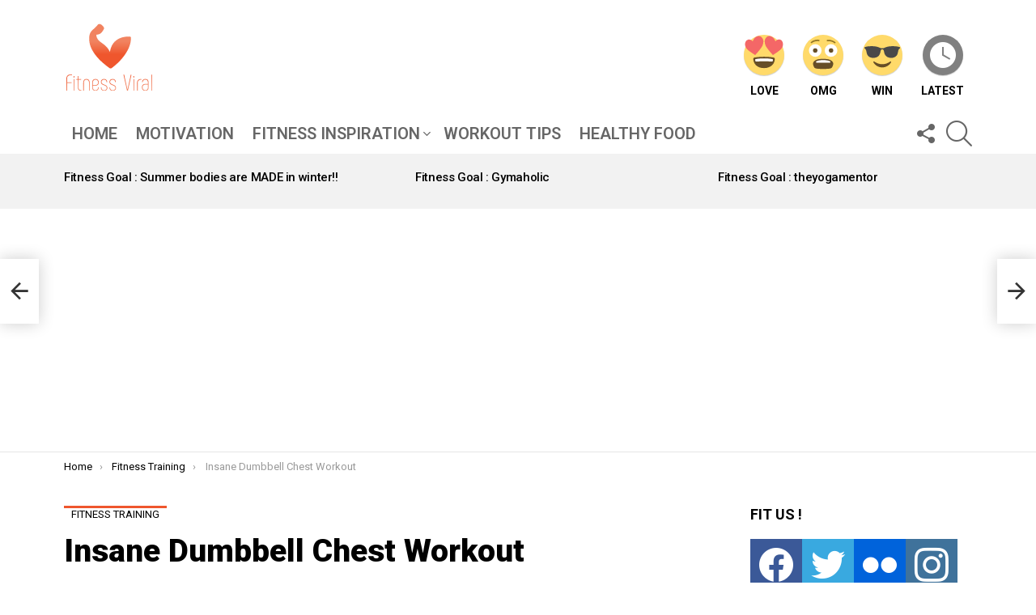

--- FILE ---
content_type: text/html; charset=UTF-8
request_url: https://fitnessviral.net/videos/fitness-training/insane-dumbbell-chest-workout/
body_size: 21422
content:
<!DOCTYPE html>
<!--[if IE 8]>
<html class="no-js g1-off-outside lt-ie10 lt-ie9" id="ie8" lang="en-US" prefix="og: http://ogp.me/ns#"><![endif]-->
<!--[if IE 9]>
<html class="no-js g1-off-outside lt-ie10" id="ie9" lang="en-US" prefix="og: http://ogp.me/ns#"><![endif]-->
<!--[if !IE]><!-->
<html class="no-js g1-off-outside" lang="en-US" prefix="og: http://ogp.me/ns#"><!--<![endif]-->
<head>
	<meta charset="UTF-8"/>
	<link rel="profile" href="http://gmpg.org/xfn/11"/>
	<link rel="pingback" href="https://fitnessviral.net/xmlrpc.php"/>

	<title>Insane Dumbbell Chest Workout &#8211; FitnessViral Magazine | Your Number One source for daily health and fitness Motivation</title>
<meta name='robots' content='max-image-preview:large' />

<meta name="viewport" content="initial-scale=1.0, minimum-scale=1.0, height=device-height, width=device-width" />
<meta property="og:locale" content="en_US" />
<meta property="og:type" content="article" />
<meta property="og:title" content="Insane Dumbbell Chest Workout" />
<meta property="og:description" content="Insane Dumbbell Chest Workout Video Description Tired of being skinny? Then watch this free video NOW: Hey man...what&#039;s going on? In this episode I want to show you a KILLER home chest workout you can do at home in just a few minutes. It&#039;s a great way to build a muscular chest -- and all" />
<meta property="og:url" content="https://fitnessviral.net/videos/fitness-training/insane-dumbbell-chest-workout/" />
<meta property="og:site_name" content="FitnessViral Magazine | Your Number One source for daily health and fitness Motivation" />
<meta property="article:tag" content="bench press" />
<meta property="article:tag" content="bo..." />
<meta property="article:tag" content="chest" />
<meta property="article:tag" content="chest exericse" />
<meta property="article:tag" content="chest workout" />
<meta property="article:tag" content="Crazy" />
<meta property="article:tag" content="dumbbell" />
<meta property="article:tag" content="Exercise" />
<meta property="article:tag" content="funny" />
<meta property="article:tag" content="Martial Arts" />
<meta property="article:tag" content="Muscle" />
<meta property="article:tag" content="pecs" />
<meta property="article:tag" content="powerlifting" />
<meta property="article:tag" content="sports" />
<meta property="article:tag" content="Strength" />
<meta property="article:tag" content="Training" />
<meta property="article:section" content="Fitness Training" />
<meta property="article:published_time" content="2012-02-02T15:20:49-05:00" />
<meta property="og:image" content="https://fitnessviral.net/wp-content/uploads/2017/05/insane-dumbbell-chest-workout.jpg" />
<meta property="og:image:secure_url" content="https://fitnessviral.net/wp-content/uploads/2017/05/insane-dumbbell-chest-workout.jpg" />
<link rel='dns-prefetch' href='//fonts.googleapis.com' />
<link rel='preconnect' href='https://fonts.gstatic.com' />
<link rel="alternate" type="application/rss+xml" title="FitnessViral Magazine | Your Number One source for daily health and fitness Motivation &raquo; Feed" href="https://fitnessviral.net/feed/" />
<link rel="alternate" type="application/rss+xml" title="FitnessViral Magazine | Your Number One source for daily health and fitness Motivation &raquo; Comments Feed" href="https://fitnessviral.net/comments/feed/" />
<link rel="alternate" type="application/rss+xml" title="FitnessViral Magazine | Your Number One source for daily health and fitness Motivation &raquo; Insane Dumbbell Chest Workout Comments Feed" href="https://fitnessviral.net/videos/fitness-training/insane-dumbbell-chest-workout/feed/" />
<script type="text/javascript">
window._wpemojiSettings = {"baseUrl":"https:\/\/s.w.org\/images\/core\/emoji\/14.0.0\/72x72\/","ext":".png","svgUrl":"https:\/\/s.w.org\/images\/core\/emoji\/14.0.0\/svg\/","svgExt":".svg","source":{"concatemoji":"https:\/\/fitnessviral.net\/wp-includes\/js\/wp-emoji-release.min.js?ver=6.3.7"}};
/*! This file is auto-generated */
!function(i,n){var o,s,e;function c(e){try{var t={supportTests:e,timestamp:(new Date).valueOf()};sessionStorage.setItem(o,JSON.stringify(t))}catch(e){}}function p(e,t,n){e.clearRect(0,0,e.canvas.width,e.canvas.height),e.fillText(t,0,0);var t=new Uint32Array(e.getImageData(0,0,e.canvas.width,e.canvas.height).data),r=(e.clearRect(0,0,e.canvas.width,e.canvas.height),e.fillText(n,0,0),new Uint32Array(e.getImageData(0,0,e.canvas.width,e.canvas.height).data));return t.every(function(e,t){return e===r[t]})}function u(e,t,n){switch(t){case"flag":return n(e,"\ud83c\udff3\ufe0f\u200d\u26a7\ufe0f","\ud83c\udff3\ufe0f\u200b\u26a7\ufe0f")?!1:!n(e,"\ud83c\uddfa\ud83c\uddf3","\ud83c\uddfa\u200b\ud83c\uddf3")&&!n(e,"\ud83c\udff4\udb40\udc67\udb40\udc62\udb40\udc65\udb40\udc6e\udb40\udc67\udb40\udc7f","\ud83c\udff4\u200b\udb40\udc67\u200b\udb40\udc62\u200b\udb40\udc65\u200b\udb40\udc6e\u200b\udb40\udc67\u200b\udb40\udc7f");case"emoji":return!n(e,"\ud83e\udef1\ud83c\udffb\u200d\ud83e\udef2\ud83c\udfff","\ud83e\udef1\ud83c\udffb\u200b\ud83e\udef2\ud83c\udfff")}return!1}function f(e,t,n){var r="undefined"!=typeof WorkerGlobalScope&&self instanceof WorkerGlobalScope?new OffscreenCanvas(300,150):i.createElement("canvas"),a=r.getContext("2d",{willReadFrequently:!0}),o=(a.textBaseline="top",a.font="600 32px Arial",{});return e.forEach(function(e){o[e]=t(a,e,n)}),o}function t(e){var t=i.createElement("script");t.src=e,t.defer=!0,i.head.appendChild(t)}"undefined"!=typeof Promise&&(o="wpEmojiSettingsSupports",s=["flag","emoji"],n.supports={everything:!0,everythingExceptFlag:!0},e=new Promise(function(e){i.addEventListener("DOMContentLoaded",e,{once:!0})}),new Promise(function(t){var n=function(){try{var e=JSON.parse(sessionStorage.getItem(o));if("object"==typeof e&&"number"==typeof e.timestamp&&(new Date).valueOf()<e.timestamp+604800&&"object"==typeof e.supportTests)return e.supportTests}catch(e){}return null}();if(!n){if("undefined"!=typeof Worker&&"undefined"!=typeof OffscreenCanvas&&"undefined"!=typeof URL&&URL.createObjectURL&&"undefined"!=typeof Blob)try{var e="postMessage("+f.toString()+"("+[JSON.stringify(s),u.toString(),p.toString()].join(",")+"));",r=new Blob([e],{type:"text/javascript"}),a=new Worker(URL.createObjectURL(r),{name:"wpTestEmojiSupports"});return void(a.onmessage=function(e){c(n=e.data),a.terminate(),t(n)})}catch(e){}c(n=f(s,u,p))}t(n)}).then(function(e){for(var t in e)n.supports[t]=e[t],n.supports.everything=n.supports.everything&&n.supports[t],"flag"!==t&&(n.supports.everythingExceptFlag=n.supports.everythingExceptFlag&&n.supports[t]);n.supports.everythingExceptFlag=n.supports.everythingExceptFlag&&!n.supports.flag,n.DOMReady=!1,n.readyCallback=function(){n.DOMReady=!0}}).then(function(){return e}).then(function(){var e;n.supports.everything||(n.readyCallback(),(e=n.source||{}).concatemoji?t(e.concatemoji):e.wpemoji&&e.twemoji&&(t(e.twemoji),t(e.wpemoji)))}))}((window,document),window._wpemojiSettings);
</script>
<style type="text/css">
img.wp-smiley,
img.emoji {
	display: inline !important;
	border: none !important;
	box-shadow: none !important;
	height: 1em !important;
	width: 1em !important;
	margin: 0 0.07em !important;
	vertical-align: -0.1em !important;
	background: none !important;
	padding: 0 !important;
}
</style>
	<style id='classic-theme-styles-inline-css' type='text/css'>
/*! This file is auto-generated */
.wp-block-button__link{color:#fff;background-color:#32373c;border-radius:9999px;box-shadow:none;text-decoration:none;padding:calc(.667em + 2px) calc(1.333em + 2px);font-size:1.125em}.wp-block-file__button{background:#32373c;color:#fff;text-decoration:none}
</style>
<style id='global-styles-inline-css' type='text/css'>
body{--wp--preset--color--black: #000000;--wp--preset--color--cyan-bluish-gray: #abb8c3;--wp--preset--color--white: #ffffff;--wp--preset--color--pale-pink: #f78da7;--wp--preset--color--vivid-red: #cf2e2e;--wp--preset--color--luminous-vivid-orange: #ff6900;--wp--preset--color--luminous-vivid-amber: #fcb900;--wp--preset--color--light-green-cyan: #7bdcb5;--wp--preset--color--vivid-green-cyan: #00d084;--wp--preset--color--pale-cyan-blue: #8ed1fc;--wp--preset--color--vivid-cyan-blue: #0693e3;--wp--preset--color--vivid-purple: #9b51e0;--wp--preset--gradient--vivid-cyan-blue-to-vivid-purple: linear-gradient(135deg,rgba(6,147,227,1) 0%,rgb(155,81,224) 100%);--wp--preset--gradient--light-green-cyan-to-vivid-green-cyan: linear-gradient(135deg,rgb(122,220,180) 0%,rgb(0,208,130) 100%);--wp--preset--gradient--luminous-vivid-amber-to-luminous-vivid-orange: linear-gradient(135deg,rgba(252,185,0,1) 0%,rgba(255,105,0,1) 100%);--wp--preset--gradient--luminous-vivid-orange-to-vivid-red: linear-gradient(135deg,rgba(255,105,0,1) 0%,rgb(207,46,46) 100%);--wp--preset--gradient--very-light-gray-to-cyan-bluish-gray: linear-gradient(135deg,rgb(238,238,238) 0%,rgb(169,184,195) 100%);--wp--preset--gradient--cool-to-warm-spectrum: linear-gradient(135deg,rgb(74,234,220) 0%,rgb(151,120,209) 20%,rgb(207,42,186) 40%,rgb(238,44,130) 60%,rgb(251,105,98) 80%,rgb(254,248,76) 100%);--wp--preset--gradient--blush-light-purple: linear-gradient(135deg,rgb(255,206,236) 0%,rgb(152,150,240) 100%);--wp--preset--gradient--blush-bordeaux: linear-gradient(135deg,rgb(254,205,165) 0%,rgb(254,45,45) 50%,rgb(107,0,62) 100%);--wp--preset--gradient--luminous-dusk: linear-gradient(135deg,rgb(255,203,112) 0%,rgb(199,81,192) 50%,rgb(65,88,208) 100%);--wp--preset--gradient--pale-ocean: linear-gradient(135deg,rgb(255,245,203) 0%,rgb(182,227,212) 50%,rgb(51,167,181) 100%);--wp--preset--gradient--electric-grass: linear-gradient(135deg,rgb(202,248,128) 0%,rgb(113,206,126) 100%);--wp--preset--gradient--midnight: linear-gradient(135deg,rgb(2,3,129) 0%,rgb(40,116,252) 100%);--wp--preset--font-size--small: 13px;--wp--preset--font-size--medium: 20px;--wp--preset--font-size--large: 36px;--wp--preset--font-size--x-large: 42px;--wp--preset--spacing--20: 0.44rem;--wp--preset--spacing--30: 0.67rem;--wp--preset--spacing--40: 1rem;--wp--preset--spacing--50: 1.5rem;--wp--preset--spacing--60: 2.25rem;--wp--preset--spacing--70: 3.38rem;--wp--preset--spacing--80: 5.06rem;--wp--preset--shadow--natural: 6px 6px 9px rgba(0, 0, 0, 0.2);--wp--preset--shadow--deep: 12px 12px 50px rgba(0, 0, 0, 0.4);--wp--preset--shadow--sharp: 6px 6px 0px rgba(0, 0, 0, 0.2);--wp--preset--shadow--outlined: 6px 6px 0px -3px rgba(255, 255, 255, 1), 6px 6px rgba(0, 0, 0, 1);--wp--preset--shadow--crisp: 6px 6px 0px rgba(0, 0, 0, 1);}:where(.is-layout-flex){gap: 0.5em;}:where(.is-layout-grid){gap: 0.5em;}body .is-layout-flow > .alignleft{float: left;margin-inline-start: 0;margin-inline-end: 2em;}body .is-layout-flow > .alignright{float: right;margin-inline-start: 2em;margin-inline-end: 0;}body .is-layout-flow > .aligncenter{margin-left: auto !important;margin-right: auto !important;}body .is-layout-constrained > .alignleft{float: left;margin-inline-start: 0;margin-inline-end: 2em;}body .is-layout-constrained > .alignright{float: right;margin-inline-start: 2em;margin-inline-end: 0;}body .is-layout-constrained > .aligncenter{margin-left: auto !important;margin-right: auto !important;}body .is-layout-constrained > :where(:not(.alignleft):not(.alignright):not(.alignfull)){max-width: var(--wp--style--global--content-size);margin-left: auto !important;margin-right: auto !important;}body .is-layout-constrained > .alignwide{max-width: var(--wp--style--global--wide-size);}body .is-layout-flex{display: flex;}body .is-layout-flex{flex-wrap: wrap;align-items: center;}body .is-layout-flex > *{margin: 0;}body .is-layout-grid{display: grid;}body .is-layout-grid > *{margin: 0;}:where(.wp-block-columns.is-layout-flex){gap: 2em;}:where(.wp-block-columns.is-layout-grid){gap: 2em;}:where(.wp-block-post-template.is-layout-flex){gap: 1.25em;}:where(.wp-block-post-template.is-layout-grid){gap: 1.25em;}.has-black-color{color: var(--wp--preset--color--black) !important;}.has-cyan-bluish-gray-color{color: var(--wp--preset--color--cyan-bluish-gray) !important;}.has-white-color{color: var(--wp--preset--color--white) !important;}.has-pale-pink-color{color: var(--wp--preset--color--pale-pink) !important;}.has-vivid-red-color{color: var(--wp--preset--color--vivid-red) !important;}.has-luminous-vivid-orange-color{color: var(--wp--preset--color--luminous-vivid-orange) !important;}.has-luminous-vivid-amber-color{color: var(--wp--preset--color--luminous-vivid-amber) !important;}.has-light-green-cyan-color{color: var(--wp--preset--color--light-green-cyan) !important;}.has-vivid-green-cyan-color{color: var(--wp--preset--color--vivid-green-cyan) !important;}.has-pale-cyan-blue-color{color: var(--wp--preset--color--pale-cyan-blue) !important;}.has-vivid-cyan-blue-color{color: var(--wp--preset--color--vivid-cyan-blue) !important;}.has-vivid-purple-color{color: var(--wp--preset--color--vivid-purple) !important;}.has-black-background-color{background-color: var(--wp--preset--color--black) !important;}.has-cyan-bluish-gray-background-color{background-color: var(--wp--preset--color--cyan-bluish-gray) !important;}.has-white-background-color{background-color: var(--wp--preset--color--white) !important;}.has-pale-pink-background-color{background-color: var(--wp--preset--color--pale-pink) !important;}.has-vivid-red-background-color{background-color: var(--wp--preset--color--vivid-red) !important;}.has-luminous-vivid-orange-background-color{background-color: var(--wp--preset--color--luminous-vivid-orange) !important;}.has-luminous-vivid-amber-background-color{background-color: var(--wp--preset--color--luminous-vivid-amber) !important;}.has-light-green-cyan-background-color{background-color: var(--wp--preset--color--light-green-cyan) !important;}.has-vivid-green-cyan-background-color{background-color: var(--wp--preset--color--vivid-green-cyan) !important;}.has-pale-cyan-blue-background-color{background-color: var(--wp--preset--color--pale-cyan-blue) !important;}.has-vivid-cyan-blue-background-color{background-color: var(--wp--preset--color--vivid-cyan-blue) !important;}.has-vivid-purple-background-color{background-color: var(--wp--preset--color--vivid-purple) !important;}.has-black-border-color{border-color: var(--wp--preset--color--black) !important;}.has-cyan-bluish-gray-border-color{border-color: var(--wp--preset--color--cyan-bluish-gray) !important;}.has-white-border-color{border-color: var(--wp--preset--color--white) !important;}.has-pale-pink-border-color{border-color: var(--wp--preset--color--pale-pink) !important;}.has-vivid-red-border-color{border-color: var(--wp--preset--color--vivid-red) !important;}.has-luminous-vivid-orange-border-color{border-color: var(--wp--preset--color--luminous-vivid-orange) !important;}.has-luminous-vivid-amber-border-color{border-color: var(--wp--preset--color--luminous-vivid-amber) !important;}.has-light-green-cyan-border-color{border-color: var(--wp--preset--color--light-green-cyan) !important;}.has-vivid-green-cyan-border-color{border-color: var(--wp--preset--color--vivid-green-cyan) !important;}.has-pale-cyan-blue-border-color{border-color: var(--wp--preset--color--pale-cyan-blue) !important;}.has-vivid-cyan-blue-border-color{border-color: var(--wp--preset--color--vivid-cyan-blue) !important;}.has-vivid-purple-border-color{border-color: var(--wp--preset--color--vivid-purple) !important;}.has-vivid-cyan-blue-to-vivid-purple-gradient-background{background: var(--wp--preset--gradient--vivid-cyan-blue-to-vivid-purple) !important;}.has-light-green-cyan-to-vivid-green-cyan-gradient-background{background: var(--wp--preset--gradient--light-green-cyan-to-vivid-green-cyan) !important;}.has-luminous-vivid-amber-to-luminous-vivid-orange-gradient-background{background: var(--wp--preset--gradient--luminous-vivid-amber-to-luminous-vivid-orange) !important;}.has-luminous-vivid-orange-to-vivid-red-gradient-background{background: var(--wp--preset--gradient--luminous-vivid-orange-to-vivid-red) !important;}.has-very-light-gray-to-cyan-bluish-gray-gradient-background{background: var(--wp--preset--gradient--very-light-gray-to-cyan-bluish-gray) !important;}.has-cool-to-warm-spectrum-gradient-background{background: var(--wp--preset--gradient--cool-to-warm-spectrum) !important;}.has-blush-light-purple-gradient-background{background: var(--wp--preset--gradient--blush-light-purple) !important;}.has-blush-bordeaux-gradient-background{background: var(--wp--preset--gradient--blush-bordeaux) !important;}.has-luminous-dusk-gradient-background{background: var(--wp--preset--gradient--luminous-dusk) !important;}.has-pale-ocean-gradient-background{background: var(--wp--preset--gradient--pale-ocean) !important;}.has-electric-grass-gradient-background{background: var(--wp--preset--gradient--electric-grass) !important;}.has-midnight-gradient-background{background: var(--wp--preset--gradient--midnight) !important;}.has-small-font-size{font-size: var(--wp--preset--font-size--small) !important;}.has-medium-font-size{font-size: var(--wp--preset--font-size--medium) !important;}.has-large-font-size{font-size: var(--wp--preset--font-size--large) !important;}.has-x-large-font-size{font-size: var(--wp--preset--font-size--x-large) !important;}
.wp-block-navigation a:where(:not(.wp-element-button)){color: inherit;}
:where(.wp-block-post-template.is-layout-flex){gap: 1.25em;}:where(.wp-block-post-template.is-layout-grid){gap: 1.25em;}
:where(.wp-block-columns.is-layout-flex){gap: 2em;}:where(.wp-block-columns.is-layout-grid){gap: 2em;}
.wp-block-pullquote{font-size: 1.5em;line-height: 1.6;}
</style>
<link rel='stylesheet' id='adace-style-css' href='https://fitnessviral.net/wp-content/plugins/ad-ace/assets/css/style.min.css?ver=1.3.28' type='text/css' media='all' />
<link rel='stylesheet' id='shoppable-images-css-css' href='https://fitnessviral.net/wp-content/plugins/ad-ace/assets/css/shoppable-images-front.min.css?ver=1.3.28' type='text/css' media='all' />
<link rel='stylesheet' id='wyr-main-css' href='https://fitnessviral.net/wp-content/plugins/whats-your-reaction/css/main.min.css?ver=1.3.20' type='text/css' media='all' />
<link rel='stylesheet' id='wordpress-popular-posts-css-css' href='https://fitnessviral.net/wp-content/plugins/wordpress-popular-posts/assets/css/wpp.css?ver=6.3.2' type='text/css' media='all' />
<link rel='stylesheet' id='g1-main-css' href='https://fitnessviral.net/wp-content/themes/bimber/css/9.2.4/styles/miami/all-light.min.css?ver=9.2.4' type='text/css' media='all' />
<link rel='stylesheet' id='bimber-single-css' href='https://fitnessviral.net/wp-content/themes/bimber/css/9.2.4/styles/miami/single-light.min.css?ver=9.2.4' type='text/css' media='all' />
<link rel='stylesheet' id='bimber-comments-css' href='https://fitnessviral.net/wp-content/themes/bimber/css/9.2.4/styles/miami/comments-light.min.css?ver=9.2.4' type='text/css' media='all' />
<link rel='stylesheet' id='bimber-google-fonts-css' href='//fonts.googleapis.com/css?family=Roboto%3A400%2C300%2C500%2C600%2C700%2C900%7CRubik%3A700%2C900&#038;subset=latin%2Clatin-ext&#038;display=swap&#038;ver=9.2.4' type='text/css' media='all' />
<link rel='stylesheet' id='bimber-dynamic-style-css' href='https://fitnessviral.net/wp-content/uploads/dynamic-style-1696364873.css' type='text/css' media='all' />
<link rel='stylesheet' id='subscribe-forms-css-css' href='https://fitnessviral.net/wp-content/plugins/easy-social-share-buttons3/assets/modules/subscribe-forms.css?ver=8.8' type='text/css' media='all' />
<link rel='stylesheet' id='click2tweet-css-css' href='https://fitnessviral.net/wp-content/plugins/easy-social-share-buttons3/assets/modules/click-to-tweet.css?ver=8.8' type='text/css' media='all' />
<link rel='stylesheet' id='easy-social-share-buttons-display-methods-css' href='https://fitnessviral.net/wp-content/plugins/easy-social-share-buttons3/assets/css/essb-display-methods.css?ver=8.8' type='text/css' media='all' />
<link rel='stylesheet' id='easy-social-share-buttons-css' href='https://fitnessviral.net/wp-content/plugins/easy-social-share-buttons3/assets/css/easy-social-share-buttons.css?ver=8.8' type='text/css' media='all' />
<style id='easy-social-share-buttons-inline-css' type='text/css'>
.essb_topbar .essb_topbar_inner{max-width:1152px;margin:0 auto;padding-left:0;padding-right:0;}.essb_topbar{margin-top:-200px;}
</style>
<link rel='stylesheet' id='bimber-essb-css' href='https://fitnessviral.net/wp-content/themes/bimber/css/9.2.4/styles/miami/essb-light.min.css?ver=9.2.4' type='text/css' media='all' />
<link rel='stylesheet' id='bimber-mashshare-css' href='https://fitnessviral.net/wp-content/themes/bimber/css/9.2.4/styles/miami/mashshare-light.min.css?ver=9.2.4' type='text/css' media='all' />
<script type='text/javascript' src='https://fitnessviral.net/wp-includes/js/jquery/jquery.min.js?ver=3.7.0' id='jquery-core-js'></script>
<script type='text/javascript' src='https://fitnessviral.net/wp-includes/js/jquery/jquery-migrate.min.js?ver=3.4.1' id='jquery-migrate-js'></script>
<script type='text/javascript' src='https://fitnessviral.net/wp-content/plugins/ad-ace/assets/js/slot-slideup.js?ver=1.3.28' id='adace-slot-slideup-js'></script>
<script type='text/javascript' src='https://fitnessviral.net/wp-content/plugins/ad-ace/includes/shoppable-images/assets/js/shoppable-images-front.js?ver=1.3.28' id='shoppable-images-js-js'></script>
<script type='text/javascript' src='https://fitnessviral.net/wp-content/plugins/ad-ace/assets/js/coupons.js?ver=1.3.28' id='adace-coupons-js'></script>
<script id="wpp-json" type="application/json">
{"sampling_active":0,"sampling_rate":100,"ajax_url":"https:\/\/fitnessviral.net\/wp-json\/wordpress-popular-posts\/v1\/popular-posts","api_url":"https:\/\/fitnessviral.net\/wp-json\/wordpress-popular-posts","ID":3184,"token":"95b88962f9","lang":0,"debug":0}
</script>
<script type='text/javascript' src='https://fitnessviral.net/wp-content/plugins/wordpress-popular-posts/assets/js/wpp.min.js?ver=6.3.2' id='wpp-js-js'></script>
<script type='text/javascript' src='https://fitnessviral.net/wp-content/themes/bimber/js/modernizr/modernizr-custom.min.js?ver=3.3.0' id='modernizr-js'></script>
<link rel="https://api.w.org/" href="https://fitnessviral.net/wp-json/" /><link rel="alternate" type="application/json" href="https://fitnessviral.net/wp-json/wp/v2/posts/3184" /><link rel="EditURI" type="application/rsd+xml" title="RSD" href="https://fitnessviral.net/xmlrpc.php?rsd" />
<link rel="canonical" href="https://fitnessviral.net/videos/fitness-training/insane-dumbbell-chest-workout/" />
<link rel='shortlink' href='https://fitnessviral.net/?p=3184' />
<link rel="alternate" type="application/json+oembed" href="https://fitnessviral.net/wp-json/oembed/1.0/embed?url=https%3A%2F%2Ffitnessviral.net%2Fvideos%2Ffitness-training%2Finsane-dumbbell-chest-workout%2F" />
<link rel="alternate" type="text/xml+oembed" href="https://fitnessviral.net/wp-json/oembed/1.0/embed?url=https%3A%2F%2Ffitnessviral.net%2Fvideos%2Ffitness-training%2Finsane-dumbbell-chest-workout%2F&#038;format=xml" />
<link rel="preload" href="https://fitnessviral.net/wp-content/plugins/g1-socials/css/iconfont/fonts/g1-socials.woff" as="font" type="font/woff" crossorigin="anonymous">            <style id="wpp-loading-animation-styles">@-webkit-keyframes bgslide{from{background-position-x:0}to{background-position-x:-200%}}@keyframes bgslide{from{background-position-x:0}to{background-position-x:-200%}}.wpp-widget-placeholder,.wpp-widget-block-placeholder,.wpp-shortcode-placeholder{margin:0 auto;width:60px;height:3px;background:#dd3737;background:linear-gradient(90deg,#dd3737 0%,#571313 10%,#dd3737 100%);background-size:200% auto;border-radius:3px;-webkit-animation:bgslide 1s infinite linear;animation:bgslide 1s infinite linear}</style>
            	<style>
	@font-face {
		font-family: "bimber";
							src:url("https://fitnessviral.net/wp-content/themes/bimber/css/9.2.4/bimber/fonts/bimber.eot");
			src:url("https://fitnessviral.net/wp-content/themes/bimber/css/9.2.4/bimber/fonts/bimber.eot?#iefix") format("embedded-opentype"),
			url("https://fitnessviral.net/wp-content/themes/bimber/css/9.2.4/bimber/fonts/bimber.woff") format("woff"),
			url("https://fitnessviral.net/wp-content/themes/bimber/css/9.2.4/bimber/fonts/bimber.ttf") format("truetype"),
			url("https://fitnessviral.net/wp-content/themes/bimber/css/9.2.4/bimber/fonts/bimber.svg#bimber") format("svg");
				font-weight: normal;
		font-style: normal;
		font-display: block;
	}
	</style>
	<script data-ad-client="ca-pub-3916574631254960" async src="https://pagead2.googlesyndication.com/pagead/js/adsbygoogle.js"></script><link rel="icon" href="https://fitnessviral.net/wp-content/uploads/2017/05/cropped-logo_650-529.png" sizes="32x32" />
<link rel="icon" href="https://fitnessviral.net/wp-content/uploads/2017/05/cropped-logo_650-529.png" sizes="192x192" />
<link rel="apple-touch-icon" href="https://fitnessviral.net/wp-content/uploads/2017/05/cropped-logo_650-529.png" />
<meta name="msapplication-TileImage" content="https://fitnessviral.net/wp-content/uploads/2017/05/cropped-logo_650-529.png" />
	<script>if("undefined"!=typeof localStorage){var nsfwItemId=document.getElementsByName("g1:nsfw-item-id");nsfwItemId=nsfwItemId.length>0?nsfwItemId[0].getAttribute("content"):"g1_nsfw_off",window.g1SwitchNSFW=function(e){e?(localStorage.setItem(nsfwItemId,1),document.documentElement.classList.add("g1-nsfw-off")):(localStorage.removeItem(nsfwItemId),document.documentElement.classList.remove("g1-nsfw-off"))};try{var nsfwmode=localStorage.getItem(nsfwItemId);window.g1SwitchNSFW(nsfwmode)}catch(e){}}</script>
	</head>

<body class="post-template-default single single-post postid-3184 single-format-standard wp-embed-responsive g1-layout-stretched g1-hoverable g1-has-mobile-logo g1-sidebar-normal essb-8.8" itemscope="" itemtype="http://schema.org/WebPage" >

<div class="g1-body-inner">

	<div id="page">
		

		

					<div class="g1-row g1-row-layout-page g1-hb-row g1-hb-row-normal g1-hb-row-a g1-hb-row-1 g1-hb-boxed g1-hb-sticky-off g1-hb-shadow-off">
			<div class="g1-row-inner">
				<div class="g1-column g1-dropable">
											<div class="g1-bin-1 g1-bin-grow-off">
							<div class="g1-bin g1-bin-align-left">
																	<!-- BEGIN .g1-secondary-nav -->
<!-- END .g1-secondary-nav -->
															</div>
						</div>
											<div class="g1-bin-2 g1-bin-grow-off">
							<div class="g1-bin g1-bin-align-center">
															</div>
						</div>
											<div class="g1-bin-3 g1-bin-grow-off">
							<div class="g1-bin g1-bin-align-right">
															</div>
						</div>
									</div>
			</div>
			<div class="g1-row-background"></div>
		</div>
			<div class="g1-row g1-row-layout-page g1-hb-row g1-hb-row-normal g1-hb-row-b g1-hb-row-2 g1-hb-boxed g1-hb-sticky-off g1-hb-shadow-off">
			<div class="g1-row-inner">
				<div class="g1-column g1-dropable">
											<div class="g1-bin-1 g1-bin-grow-off">
							<div class="g1-bin g1-bin-align-left">
																	<div class="g1-id g1-id-desktop">
			<p class="g1-mega g1-mega-1st site-title">
	
			<a class="g1-logo-wrapper"
			   href="https://fitnessviral.net/" rel="home">
									<picture class="g1-logo g1-logo-default">
						<source media="(min-width: 1025px)" srcset="https://fitnessviral.net/wp-content/uploads/2017/05/Logo_Retina_FitnessViral.png 2x,https://fitnessviral.net/wp-content/uploads/2017/05/Logo_FitnessViral.png 1x">
						<source media="(max-width: 1024px)" srcset="data:image/svg+xml,%3Csvg%20xmlns%3D%27http%3A%2F%2Fwww.w3.org%2F2000%2Fsvg%27%20viewBox%3D%270%200%20112%2084%27%2F%3E">
						<img
							src="https://fitnessviral.net/wp-content/uploads/2017/05/Logo_FitnessViral.png"
							width="112"
							height="84"
							alt="FitnessViral Magazine | Your Number One source for daily health and fitness Motivation" />
					</picture>

												</a>

			</p>
	
    
	</div>															</div>
						</div>
											<div class="g1-bin-2 g1-bin-grow-off">
							<div class="g1-bin g1-bin-align-center">
															</div>
						</div>
											<div class="g1-bin-3 g1-bin-grow-off">
							<div class="g1-bin g1-bin-align-right">
																		<nav class="g1-quick-nav g1-quick-nav-long">
		<ul class="g1-quick-nav-menu">
							<li class="menu-item">
					<a href="https://fitnessviral.net/reaction/love/">
						<span class="wyr-reaction-icon wyr-reaction-icon-love wyr-reaction-icon-with-" ><img width="50" height="50" src="https://fitnessviral.net/wp-content/plugins/whats-your-reaction/images/emoji/love.svg" alt="Love" /><span class="wyr-reaction-icon-text">Love</span></span>						Love					</a>
				</li>
							<li class="menu-item">
					<a href="https://fitnessviral.net/reaction/omg/">
						<span class="wyr-reaction-icon wyr-reaction-icon-omg wyr-reaction-icon-with-" ><img width="50" height="50" src="https://fitnessviral.net/wp-content/plugins/whats-your-reaction/images/emoji/omg.svg" alt="OMG" /><span class="wyr-reaction-icon-text">OMG</span></span>						OMG					</a>
				</li>
							<li class="menu-item">
					<a href="https://fitnessviral.net/reaction/win/">
						<span class="wyr-reaction-icon wyr-reaction-icon-win wyr-reaction-icon-with-" ><img width="50" height="50" src="https://fitnessviral.net/wp-content/plugins/whats-your-reaction/images/emoji/win.svg" alt="Win" /><span class="wyr-reaction-icon-text">Win</span></span>						Win					</a>
				</li>
															<li class="menu-item menu-item-type-g1-latest ">
						<a href="https://fitnessviral.net">
							<span class="entry-flag entry-flag-latest"></span>
							Latest						</a>
					</li>
																					</ul>
	</nav>
															</div>
						</div>
									</div>
			</div>
			<div class="g1-row-background"></div>
		</div>
				<div class="g1-sticky-top-wrapper g1-hb-row-3">
				<div class="g1-row g1-row-layout-page g1-hb-row g1-hb-row-normal g1-hb-row-c g1-hb-row-3 g1-hb-boxed g1-hb-sticky-on g1-hb-shadow-off">
			<div class="g1-row-inner">
				<div class="g1-column g1-dropable">
											<div class="g1-bin-1 g1-bin-grow-off">
							<div class="g1-bin g1-bin-align-left">
																	<!-- BEGIN .g1-primary-nav -->
<nav id="g1-primary-nav" class="g1-primary-nav"><ul id="g1-primary-nav-menu" class="g1-primary-nav-menu g1-menu-h"><li id="menu-item-455" class="menu-item menu-item-type-custom menu-item-object-custom menu-item-home menu-item-g1-standard menu-item-455"><a href="https://fitnessviral.net">Home</a></li>
<li id="menu-item-552" class="menu-item menu-item-type-taxonomy menu-item-object-category menu-item-g1-standard menu-item-552"><a href="https://fitnessviral.net/category/motivation/">Motivation</a></li>
<li id="menu-item-540" class="menu-item menu-item-type-taxonomy menu-item-object-category menu-item-has-children menu-item-g1-standard menu-item-540"><a href="https://fitnessviral.net/category/inspiration/">Fitness Inspiration</a>
<ul class="sub-menu">
	<li id="menu-item-541" class="menu-item menu-item-type-taxonomy menu-item-object-category menu-item-541"><a href="https://fitnessviral.net/category/inspiration/quotes/">Quotes</a></li>
</ul>
</li>
<li id="menu-item-524" class="menu-item menu-item-type-taxonomy menu-item-object-category menu-item-g1-standard menu-item-524"><a href="https://fitnessviral.net/category/workout/">Workout Tips</a></li>
<li id="menu-item-5050" class="menu-item menu-item-type-taxonomy menu-item-object-category menu-item-g1-standard menu-item-5050"><a href="https://fitnessviral.net/category/healthy-food/">Healthy Food</a></li>
</ul></nav><!-- END .g1-primary-nav -->
															</div>
						</div>
											<div class="g1-bin-2 g1-bin-grow-off">
							<div class="g1-bin g1-bin-align-center">
															</div>
						</div>
											<div class="g1-bin-3 g1-bin-grow-off">
							<div class="g1-bin g1-bin-align-right">
																		<div class="g1-drop g1-drop-with-anim g1-drop-the-socials g1-drop-l g1-drop-icon ">
		<a class="g1-drop-toggle" href="#" title="Follow us">
			<span class="g1-drop-toggle-icon"></span><span class="g1-drop-toggle-text">Follow us</span>
			<span class="g1-drop-toggle-arrow"></span>
		</a>
		<div class="g1-drop-content">
			<ul id="g1-social-icons-1" class="g1-socials-items g1-socials-items-tpl-grid">
			<li class="g1-socials-item g1-socials-item-facebook">
	   <a class="g1-socials-item-link" href="https://www.facebook.com/FitnessViral.net/" target="_blank" rel="noopener">
		   <span class="g1-socials-item-icon g1-socials-item-icon-48 g1-socials-item-icon-text g1-socials-item-icon-facebook"></span>
		   <span class="g1-socials-item-tooltip">
			   <span class="g1-socials-item-tooltip-inner">facebook</span>
		   </span>
	   </a>
	</li>
			<li class="g1-socials-item g1-socials-item-twitter">
	   <a class="g1-socials-item-link" href="https://twitter.com/FitnessViral" target="_blank" rel="noopener">
		   <span class="g1-socials-item-icon g1-socials-item-icon-48 g1-socials-item-icon-text g1-socials-item-icon-twitter"></span>
		   <span class="g1-socials-item-tooltip">
			   <span class="g1-socials-item-tooltip-inner">twitter</span>
		   </span>
	   </a>
	</li>
			<li class="g1-socials-item g1-socials-item-flickr">
	   <a class="g1-socials-item-link" href="https://www.flickr.com/people/153388236@N06/" target="_blank" rel="noopener">
		   <span class="g1-socials-item-icon g1-socials-item-icon-48 g1-socials-item-icon-text g1-socials-item-icon-flickr"></span>
		   <span class="g1-socials-item-tooltip">
			   <span class="g1-socials-item-tooltip-inner">flickr</span>
		   </span>
	   </a>
	</li>
			<li class="g1-socials-item g1-socials-item-instagram">
	   <a class="g1-socials-item-link" href="https://www.instagram.com/fitnessviral_net/" target="_blank" rel="noopener">
		   <span class="g1-socials-item-icon g1-socials-item-icon-48 g1-socials-item-icon-text g1-socials-item-icon-instagram"></span>
		   <span class="g1-socials-item-tooltip">
			   <span class="g1-socials-item-tooltip-inner">instagram</span>
		   </span>
	   </a>
	</li>
			<li class="g1-socials-item g1-socials-item-linkedin">
	   <a class="g1-socials-item-link" href="https://www.linkedin.com/in/fitness-viral-b3624b143/" target="_blank" rel="noopener">
		   <span class="g1-socials-item-icon g1-socials-item-icon-48 g1-socials-item-icon-text g1-socials-item-icon-linkedin"></span>
		   <span class="g1-socials-item-tooltip">
			   <span class="g1-socials-item-tooltip-inner">linkedin</span>
		   </span>
	   </a>
	</li>
			<li class="g1-socials-item g1-socials-item-pinterest">
	   <a class="g1-socials-item-link" href="https://fr.pinterest.com/fitnessviral/" target="_blank" rel="noopener">
		   <span class="g1-socials-item-icon g1-socials-item-icon-48 g1-socials-item-icon-text g1-socials-item-icon-pinterest"></span>
		   <span class="g1-socials-item-tooltip">
			   <span class="g1-socials-item-tooltip-inner">pinterest</span>
		   </span>
	   </a>
	</li>
			<li class="g1-socials-item g1-socials-item-tumblr">
	   <a class="g1-socials-item-link" href="https://www.tumblr.com/blog/fitness-viral" target="_blank" rel="noopener">
		   <span class="g1-socials-item-icon g1-socials-item-icon-48 g1-socials-item-icon-text g1-socials-item-icon-tumblr"></span>
		   <span class="g1-socials-item-tooltip">
			   <span class="g1-socials-item-tooltip-inner">tumblr</span>
		   </span>
	   </a>
	</li>
	</ul>
		</div>
	</div>
																		<div class="g1-drop g1-drop-with-anim g1-drop-before g1-drop-the-search  g1-drop-l g1-drop-icon ">
		<a class="g1-drop-toggle" href="https://fitnessviral.net/?s=">
			<span class="g1-drop-toggle-icon"></span><span class="g1-drop-toggle-text">Search</span>
			<span class="g1-drop-toggle-arrow"></span>
		</a>
		<div class="g1-drop-content">
			

<div role="search" class="search-form-wrapper">
	<form method="get"
	      class="g1-searchform-tpl-default g1-searchform-ajax search-form"
	      action="https://fitnessviral.net/">
		<label>
			<span class="screen-reader-text">Search for:</span>
			<input type="search" class="search-field"
			       placeholder="Search &hellip;"
			       value="" name="s"
			       title="Search for:" />
		</label>
		<button class="search-submit">Search</button>
	</form>

			<div class="g1-searches g1-searches-ajax"></div>
	</div>
		</div>
	</div>
															</div>
						</div>
									</div>
			</div>
			<div class="g1-row-background"></div>
		</div>
			</div>
				<div class="g1-row g1-row-layout-page g1-hb-row g1-hb-row-mobile g1-hb-row-a g1-hb-row-1 g1-hb-boxed g1-hb-sticky-off g1-hb-shadow-off">
			<div class="g1-row-inner">
				<div class="g1-column g1-dropable">
											<div class="g1-bin-1 g1-bin-grow-off">
							<div class="g1-bin g1-bin-align-left">
															</div>
						</div>
											<div class="g1-bin-2 g1-bin-grow-on">
							<div class="g1-bin g1-bin-align-center">
															</div>
						</div>
											<div class="g1-bin-3 g1-bin-grow-off">
							<div class="g1-bin g1-bin-align-right">
															</div>
						</div>
									</div>
			</div>
			<div class="g1-row-background"></div>
		</div>
			<div class="g1-row g1-row-layout-page g1-hb-row g1-hb-row-mobile g1-hb-row-b g1-hb-row-2 g1-hb-boxed g1-hb-sticky-off g1-hb-shadow-off">
			<div class="g1-row-inner">
				<div class="g1-column g1-dropable">
											<div class="g1-bin-1 g1-bin-grow-off">
							<div class="g1-bin g1-bin-align-left">
															</div>
						</div>
											<div class="g1-bin-2 g1-bin-grow-on">
							<div class="g1-bin g1-bin-align-center">
																		<nav class="g1-quick-nav g1-quick-nav-long">
		<ul class="g1-quick-nav-menu">
							<li class="menu-item">
					<a href="https://fitnessviral.net/reaction/love/">
						<span class="wyr-reaction-icon wyr-reaction-icon-love wyr-reaction-icon-with-" ><img width="50" height="50" src="https://fitnessviral.net/wp-content/plugins/whats-your-reaction/images/emoji/love.svg" alt="Love" /><span class="wyr-reaction-icon-text">Love</span></span>						Love					</a>
				</li>
							<li class="menu-item">
					<a href="https://fitnessviral.net/reaction/omg/">
						<span class="wyr-reaction-icon wyr-reaction-icon-omg wyr-reaction-icon-with-" ><img width="50" height="50" src="https://fitnessviral.net/wp-content/plugins/whats-your-reaction/images/emoji/omg.svg" alt="OMG" /><span class="wyr-reaction-icon-text">OMG</span></span>						OMG					</a>
				</li>
							<li class="menu-item">
					<a href="https://fitnessviral.net/reaction/win/">
						<span class="wyr-reaction-icon wyr-reaction-icon-win wyr-reaction-icon-with-" ><img width="50" height="50" src="https://fitnessviral.net/wp-content/plugins/whats-your-reaction/images/emoji/win.svg" alt="Win" /><span class="wyr-reaction-icon-text">Win</span></span>						Win					</a>
				</li>
															<li class="menu-item menu-item-type-g1-latest ">
						<a href="https://fitnessviral.net">
							<span class="entry-flag entry-flag-latest"></span>
							Latest						</a>
					</li>
																					</ul>
	</nav>
															</div>
						</div>
											<div class="g1-bin-3 g1-bin-grow-off">
							<div class="g1-bin g1-bin-align-right">
															</div>
						</div>
									</div>
			</div>
			<div class="g1-row-background"></div>
		</div>
				<div class="g1-sticky-top-wrapper g1-hb-row-3">
				<div class="g1-row g1-row-layout-page g1-hb-row g1-hb-row-mobile g1-hb-row-c g1-hb-row-3 g1-hb-boxed g1-hb-sticky-on g1-hb-shadow-off">
			<div class="g1-row-inner">
				<div class="g1-column g1-dropable">
											<div class="g1-bin-1 g1-bin-grow-off">
							<div class="g1-bin g1-bin-align-left">
																		<a class="g1-hamburger g1-hamburger-show  " href="#">
		<span class="g1-hamburger-icon"></span>
			<span class="g1-hamburger-label
						">Menu</span>
	</a>
															</div>
						</div>
											<div class="g1-bin-2 g1-bin-grow-off">
							<div class="g1-bin g1-bin-align-center">
															</div>
						</div>
											<div class="g1-bin-3 g1-bin-grow-off">
							<div class="g1-bin g1-bin-align-right">
																		<div class="g1-drop g1-drop-with-anim g1-drop-the-socials g1-drop-l g1-drop-icon ">
		<a class="g1-drop-toggle" href="#" title="Follow us">
			<span class="g1-drop-toggle-icon"></span><span class="g1-drop-toggle-text">Follow us</span>
			<span class="g1-drop-toggle-arrow"></span>
		</a>
		<div class="g1-drop-content">
			<ul id="g1-social-icons-2" class="g1-socials-items g1-socials-items-tpl-grid">
			<li class="g1-socials-item g1-socials-item-facebook">
	   <a class="g1-socials-item-link" href="https://www.facebook.com/FitnessViral.net/" target="_blank" rel="noopener">
		   <span class="g1-socials-item-icon g1-socials-item-icon-48 g1-socials-item-icon-text g1-socials-item-icon-facebook"></span>
		   <span class="g1-socials-item-tooltip">
			   <span class="g1-socials-item-tooltip-inner">facebook</span>
		   </span>
	   </a>
	</li>
			<li class="g1-socials-item g1-socials-item-twitter">
	   <a class="g1-socials-item-link" href="https://twitter.com/FitnessViral" target="_blank" rel="noopener">
		   <span class="g1-socials-item-icon g1-socials-item-icon-48 g1-socials-item-icon-text g1-socials-item-icon-twitter"></span>
		   <span class="g1-socials-item-tooltip">
			   <span class="g1-socials-item-tooltip-inner">twitter</span>
		   </span>
	   </a>
	</li>
			<li class="g1-socials-item g1-socials-item-flickr">
	   <a class="g1-socials-item-link" href="https://www.flickr.com/people/153388236@N06/" target="_blank" rel="noopener">
		   <span class="g1-socials-item-icon g1-socials-item-icon-48 g1-socials-item-icon-text g1-socials-item-icon-flickr"></span>
		   <span class="g1-socials-item-tooltip">
			   <span class="g1-socials-item-tooltip-inner">flickr</span>
		   </span>
	   </a>
	</li>
			<li class="g1-socials-item g1-socials-item-instagram">
	   <a class="g1-socials-item-link" href="https://www.instagram.com/fitnessviral_net/" target="_blank" rel="noopener">
		   <span class="g1-socials-item-icon g1-socials-item-icon-48 g1-socials-item-icon-text g1-socials-item-icon-instagram"></span>
		   <span class="g1-socials-item-tooltip">
			   <span class="g1-socials-item-tooltip-inner">instagram</span>
		   </span>
	   </a>
	</li>
			<li class="g1-socials-item g1-socials-item-linkedin">
	   <a class="g1-socials-item-link" href="https://www.linkedin.com/in/fitness-viral-b3624b143/" target="_blank" rel="noopener">
		   <span class="g1-socials-item-icon g1-socials-item-icon-48 g1-socials-item-icon-text g1-socials-item-icon-linkedin"></span>
		   <span class="g1-socials-item-tooltip">
			   <span class="g1-socials-item-tooltip-inner">linkedin</span>
		   </span>
	   </a>
	</li>
			<li class="g1-socials-item g1-socials-item-pinterest">
	   <a class="g1-socials-item-link" href="https://fr.pinterest.com/fitnessviral/" target="_blank" rel="noopener">
		   <span class="g1-socials-item-icon g1-socials-item-icon-48 g1-socials-item-icon-text g1-socials-item-icon-pinterest"></span>
		   <span class="g1-socials-item-tooltip">
			   <span class="g1-socials-item-tooltip-inner">pinterest</span>
		   </span>
	   </a>
	</li>
			<li class="g1-socials-item g1-socials-item-tumblr">
	   <a class="g1-socials-item-link" href="https://www.tumblr.com/blog/fitness-viral" target="_blank" rel="noopener">
		   <span class="g1-socials-item-icon g1-socials-item-icon-48 g1-socials-item-icon-text g1-socials-item-icon-tumblr"></span>
		   <span class="g1-socials-item-tooltip">
			   <span class="g1-socials-item-tooltip-inner">tumblr</span>
		   </span>
	   </a>
	</li>
	</ul>
		</div>
	</div>
																		<div class="g1-drop g1-drop-with-anim g1-drop-before g1-drop-the-search  g1-drop-l g1-drop-icon ">
		<a class="g1-drop-toggle" href="https://fitnessviral.net/?s=">
			<span class="g1-drop-toggle-icon"></span><span class="g1-drop-toggle-text">Search</span>
			<span class="g1-drop-toggle-arrow"></span>
		</a>
		<div class="g1-drop-content">
			

<div role="search" class="search-form-wrapper">
	<form method="get"
	      class="g1-searchform-tpl-default g1-searchform-ajax search-form"
	      action="https://fitnessviral.net/">
		<label>
			<span class="screen-reader-text">Search for:</span>
			<input type="search" class="search-field"
			       placeholder="Search &hellip;"
			       value="" name="s"
			       title="Search for:" />
		</label>
		<button class="search-submit">Search</button>
	</form>

			<div class="g1-searches g1-searches-ajax"></div>
	</div>
		</div>
	</div>
																																</div>
						</div>
									</div>
			</div>
			<div class="g1-row-background"></div>
		</div>
			</div>
	
		
	<aside class="g1-row g1-row-layout-page g1-featured-row">
		<div class="g1-row-inner">
			<div class="g1-column">
				
				<h2 class="g1-zeta g1-zeta-2nd g1-featured-title">Latest stories</h2>

				<div class="g1-featured g1-featured-no-js g1-featured-3 g1-featured-start">
					<ul class="g1-featured-items">
						
							<li class="g1-featured-item g1-featured-3">
								
<article class="entry-tpl-listxs post-146373 post type-post status-publish format-standard category-inspiration">
	
	<header class="entry-header">
		<h3 class="g1-epsilon g1-epsilon-1st entry-title"><a href="https://fitnessviral.net/inspiration/fitness-goal-summer-bodies-are-made-in-winter-2/" rel="bookmark">Fitness Goal : Summer bodies are MADE in winter!!</a></h3>	</header>
</article>
							</li>

						
							<li class="g1-featured-item g1-featured-3">
								
<article class="entry-tpl-listxs post-146367 post type-post status-publish format-standard category-inspiration">
	
	<header class="entry-header">
		<h3 class="g1-epsilon g1-epsilon-1st entry-title"><a href="https://fitnessviral.net/inspiration/fitness-goal-gymaholic-2/" rel="bookmark">Fitness Goal : Gymaholic</a></h3>	</header>
</article>
							</li>

						
							<li class="g1-featured-item g1-featured-3">
								
<article class="entry-tpl-listxs post-146365 post type-post status-publish format-standard category-inspiration">
	
	<header class="entry-header">
		<h3 class="g1-epsilon g1-epsilon-1st entry-title"><a href="https://fitnessviral.net/inspiration/fitness-goal-theyogamentor/" rel="bookmark">Fitness Goal : theyogamentor</a></h3>	</header>
</article>
							</li>

											</ul>

					<a href="#" class="g1-featured-arrow g1-featured-arrow-prev">Previous</a>
					<a href="#" class="g1-featured-arrow g1-featured-arrow-next">Next</a>
					<div class="g1-featured-fade g1-featured-fade-before"></div>
					<div class="g1-featured-fade g1-featured-fade-after"></div>
				</div>
			</div>
		</div>
		<div class="g1-row-background">
		</div>
	</aside>

		
		
				<div class="g1-row g1-row-layout-page g1-advertisement g1-advertisement-before-content-theme-area">
			<div class="g1-row-inner">
				<div class="g1-column">

					<div class="adace-slot-wrapper bimber_before_content_theme_area adace-align-center adace-slot-wrapper-main" style="text-align:center;">
	<div class="adace-disclaimer">
			</div>
	<div class="adace-slot">
			<div class="adace-loader adace-loader-6971fe22e1ded">
		<script>
			(function ($) {
			var $self = $('.adace-loader-6971fe22e1ded');
			var $wrapper = $self.closest('.adace-slot-wrapper');

			"use strict";
			var adace_load_6971fe22e1ded = function(){
				var viewport = $(window).width();
				var tabletStart = 601;
				var landscapeStart = 801;
				var tabletEnd = 961;
				var content = '%3Cdiv%20class%3D%22adace_adsense_6971fe22e14b5%22%3E%3Cscript%20async%20src%3D%22%2F%2Fpagead2.googlesyndication.com%2Fpagead%2Fjs%2Fadsbygoogle.js%22%3E%3C%2Fscript%3E%0A%09%09%3Cins%20class%3D%22adsbygoogle%22%0A%09%09style%3D%22display%3Ablock%3B%22%0A%09%09data-ad-client%3D%22ca-pub-3916574631254960%22%0A%09%09data-ad-slot%3D%225598151130%22%0A%09%09data-ad-format%3D%22auto%22%0A%09%09%3E%3C%2Fins%3E%0A%09%09%3Cscript%3E%28adsbygoogle%20%3D%20window.adsbygoogle%20%7C%7C%20%5B%5D%29.push%28%7B%7D%29%3B%3C%2Fscript%3E%3C%2Fdiv%3E';
				var unpack = true;
				if(viewport<tabletStart){
										if ($wrapper.hasClass('.adace-hide-on-mobile')){
						$wrapper.remove();
					}
				}
				if(viewport>=tabletStart && viewport<landscapeStart){
										if ($wrapper.hasClass('.adace-hide-on-portrait')){
						$wrapper.remove();
					}
				}
				if(viewport>=landscapeStart && viewport<tabletEnd){
										if ($wrapper.hasClass('.adace-hide-on-landscape')){
						$wrapper.remove();
					}
				}
				if(viewport>=tabletStart && viewport<tabletEnd){
										if ($wrapper.hasClass('.adace-hide-on-tablet')){
						$wrapper.remove();
					}
				}
				if(viewport>=tabletEnd){
										if ($wrapper.hasClass('.adace-hide-on-desktop')){
						$wrapper.remove();
					}
				}
				if(unpack) {
					$self.replaceWith(decodeURIComponent(content));
				}
			}
			if($wrapper.css('visibility') === 'visible' ) {
				adace_load_6971fe22e1ded();
			} else {
				//fire when visible.
				var refreshIntervalId = setInterval(function(){
					if($wrapper.css('visibility') === 'visible' ) {
						adace_load_6971fe22e1ded();
						clearInterval(refreshIntervalId);
					}
				}, 999);
			}


			})(jQuery);
		</script>
	</div>
		</div>
</div>




				</div>
			</div>
			<div class="g1-row-background"></div>
		</div>
			
			<div class="g1-row g1-row-padding-xs g1-row-layout-page g1-row-breadcrumbs">
			<div class="g1-row-background">
			</div>

			<div class="g1-row-inner">
				<div class="g1-column">
					<nav class="g1-breadcrumbs g1-breadcrumbs-with-ellipsis g1-meta">
				<p class="g1-breadcrumbs-label">You are here: </p>
				<ol itemscope itemtype="http://schema.org/BreadcrumbList"><li class="g1-breadcrumbs-item" itemprop="itemListElement" itemscope itemtype="http://schema.org/ListItem">
						<a itemprop="item" content="https://fitnessviral.net/" href="https://fitnessviral.net/">
						<span itemprop="name">Home</span>
						<meta itemprop="position" content="1" />
						</a>
						</li><li class="g1-breadcrumbs-item" itemprop="itemListElement" itemscope itemtype="http://schema.org/ListItem">
						<a itemprop="item" content="https://fitnessviral.net/category/videos/fitness-training/" href="https://fitnessviral.net/category/videos/fitness-training/">
						<span itemprop="name">Fitness Training</span>
						<meta itemprop="position" content="2" />
						</a>
						</li><li class="g1-breadcrumbs-item" itemprop="itemListElement" itemscope itemtype="http://schema.org/ListItem">
					<span itemprop="name">Insane Dumbbell Chest Workout</span>
					<meta itemprop="position" content="3" />
					<meta itemprop="item" content="https://fitnessviral.net/videos/fitness-training/insane-dumbbell-chest-workout/" />
					</li></ol>
				</nav>				</div>
			</div>
		</div><!-- .g1-row -->
	
	<div class="g1-row g1-row-padding-m g1-row-layout-page">
		<div class="g1-row-background">
		</div>
		<div class="g1-row-inner">

			<div class="g1-column g1-column-2of3" id="primary">
				<div id="content" role="main">

					

<article id="post-3184" class="entry-tpl-classic-v2 post-3184 post type-post status-publish format-standard has-post-thumbnail category-fitness-training tag-bench-press tag-bo tag-chest tag-chest-exericse tag-chest-workout tag-crazy tag-dumbbell tag-exercise tag-funny tag-martial-arts tag-muscle tag-pecs tag-powerlifting tag-sports tag-strength tag-training" itemscope="" itemtype="http://schema.org/Article">
	<div class="entry-inner">
		
		<header class="entry-header entry-header-02">
			<div class="entry-before-title">
				<span class="entry-categories "><span class="entry-categories-inner"><span class="entry-categories-label">in</span> <a href="https://fitnessviral.net/category/videos/fitness-training/" class="entry-category entry-category-item-119"><span itemprop="articleSection">Fitness Training</span></a></span></span>
								</div>

			<h1 class="g1-mega g1-mega-1st entry-title" itemprop="headline">Insane Dumbbell Chest Workout</h1>
			
							<p class="g1-meta g1-meta-m entry-meta entry-meta-m">
					<span class="entry-byline entry-byline-m ">
							
							<time class="entry-date" datetime="2012-02-02T15:20:49-05:00" itemprop="datePublished">February 2, 2012, 3:20 pm</time>					</span>

					<span class="entry-stats entry-stats-m">

						<span class="entry-views "><strong>1.4k</strong><span> Views</span></span>
						
						
											</span>
				</p>
					</header>

		<div class="g1-wrapper-with-stickies">
			<div class="entry-essentials">
				<div class="entry-featured-media entry-featured-media-main"  itemprop="image"  itemscope=""  itemtype="http://schema.org/ImageObject" ><div class="g1-frame"><div class="g1-frame-inner"><img width="1" height="1" src="https://fitnessviral.net/wp-content/uploads/2017/05/insane-dumbbell-chest-workout.jpg" class="attachment-bimber-grid-2of3 size-bimber-grid-2of3 wp-post-image" alt="" decoding="async" itemprop="contentUrl" /><span class="g1-frame-icon g1-frame-icon-"></span></div></div><meta itemprop="url" content="https://fitnessviral.net/wp-content/uploads/2017/05/insane-dumbbell-chest-workout.jpg" /><meta itemprop="width" content="0" /><meta itemprop="height" content="0" /></div>
				<div class="entry-content g1-typography-xl" itemprop="articleBody">
					<div class="adace-slot-wrapper adace-before-content adace-align-center adace-slot-wrapper-main" style="text-align:center;">
	<div class="adace-disclaimer">
			</div>
	<div class="adace-slot">
			<div class="adace-loader adace-loader-6971fe22e46de">
		<script>
			(function ($) {
			var $self = $('.adace-loader-6971fe22e46de');
			var $wrapper = $self.closest('.adace-slot-wrapper');

			"use strict";
			var adace_load_6971fe22e46de = function(){
				var viewport = $(window).width();
				var tabletStart = 601;
				var landscapeStart = 801;
				var tabletEnd = 961;
				var content = '%3Cdiv%20class%3D%22adace_adsense_6971fe22e46c3%22%3E%3Cscript%20async%20src%3D%22%2F%2Fpagead2.googlesyndication.com%2Fpagead%2Fjs%2Fadsbygoogle.js%22%3E%3C%2Fscript%3E%0A%09%09%3Cins%20class%3D%22adsbygoogle%22%0A%09%09style%3D%22display%3Ablock%3B%22%0A%09%09data-ad-client%3D%22ca-pub-3916574631254960%22%0A%09%09data-ad-slot%3D%221167951533%22%0A%09%09data-ad-format%3D%22auto%22%0A%09%09%3E%3C%2Fins%3E%0A%09%09%3Cscript%3E%28adsbygoogle%20%3D%20window.adsbygoogle%20%7C%7C%20%5B%5D%29.push%28%7B%7D%29%3B%3C%2Fscript%3E%3C%2Fdiv%3E';
				var unpack = true;
				if(viewport<tabletStart){
										if ($wrapper.hasClass('.adace-hide-on-mobile')){
						$wrapper.remove();
					}
				}
				if(viewport>=tabletStart && viewport<landscapeStart){
										if ($wrapper.hasClass('.adace-hide-on-portrait')){
						$wrapper.remove();
					}
				}
				if(viewport>=landscapeStart && viewport<tabletEnd){
										if ($wrapper.hasClass('.adace-hide-on-landscape')){
						$wrapper.remove();
					}
				}
				if(viewport>=tabletStart && viewport<tabletEnd){
										if ($wrapper.hasClass('.adace-hide-on-tablet')){
						$wrapper.remove();
					}
				}
				if(viewport>=tabletEnd){
										if ($wrapper.hasClass('.adace-hide-on-desktop')){
						$wrapper.remove();
					}
				}
				if(unpack) {
					$self.replaceWith(decodeURIComponent(content));
				}
			}
			if($wrapper.css('visibility') === 'visible' ) {
				adace_load_6971fe22e46de();
			} else {
				//fire when visible.
				var refreshIntervalId = setInterval(function(){
					if($wrapper.css('visibility') === 'visible' ) {
						adace_load_6971fe22e46de();
						clearInterval(refreshIntervalId);
					}
				}, 999);
			}


			})(jQuery);
		</script>
	</div>
		</div>
</div>



<h2>Insane Dumbbell Chest Workout</h2>
<p></br></p>
<h3>Video</h3>
<p><iframe width="580" height="385" src="https://www.youtube.com/embed/IJFAdOlUVT0?rel=0&#038;modestbranding=1" frameborder="0" allowfullscreen></iframe></p>
<h3>Description</h3>
<p>Tired of being skinny? Then watch this free video NOW:</p>
<p>Hey man&#8230;what&#8217;s going on? In this episode I want to show you a KILLER home chest workout you can do at home in just a few minutes. It&#8217;s a great way to build a muscular chest &#8212; and all you&#8217;ll need is a couple of dumbbells to do it.</p>
<p>The way it works is by using different chest exercises to hit your chest in different ways, one right after another. I designed this workout to really burn your chest out fast, and you&#8217;re really going to be feeling it in your pecs after this workout.</p>
<p>Here&#8217;s how it&#8217;s done.</p>
<p>CLOSE GRIP DUMBBELL PRESS PULLOVER &#8211; 10 REPS. Hold the dumbbells close together (touching each other) and bring them down to your chest. Press them upwards, and then bring them behind your head for the pullover. Bring the dumbbells down as far as you can, and then pull them back up focusing on contracting your chest muscles during this movement.</p>
<p>DUMBBELL CHEST PRESS &#8211; 10 REPS. Just like bench press, except with dumbbells. Use a heavier weight than the first exercise. Since this is a drop-set, be especially careful not to bring the weights down too far &#8212; you shouldn&#8217;t feel a &#8220;stretch&#8221; in your chest muscles. Most people should go down to about 90 degrees, but advanced guys who are more flexible </p>
<p>PUSHUPS &#8211; 10 REPS. By this time your chest will be burnt, but make sure you stay at it. Do your pushups as normal, because this is your second drop-set.  Again make sure your form is on point even when you&#8217;re really tired.</p>
<p>For a full chest workout, do this 7-8 times. Take 60-90 seconds rest between sets.</p><div class="adace-slot-wrapper adace-middle-content adace-align-center adace-slot-wrapper-main" style="text-align:center;">
	<div class="adace-disclaimer">
			</div>
	<div class="adace-slot">
			<div class="adace-loader adace-loader-6971fe22e4c26">
		<script>
			(function ($) {
			var $self = $('.adace-loader-6971fe22e4c26');
			var $wrapper = $self.closest('.adace-slot-wrapper');

			"use strict";
			var adace_load_6971fe22e4c26 = function(){
				var viewport = $(window).width();
				var tabletStart = 601;
				var landscapeStart = 801;
				var tabletEnd = 961;
				var content = '%3Cdiv%20class%3D%22adace_adsense_6971fe22e4c0f%22%3E%3Cscript%20async%20src%3D%22%2F%2Fpagead2.googlesyndication.com%2Fpagead%2Fjs%2Fadsbygoogle.js%22%3E%3C%2Fscript%3E%0A%09%09%3Cins%20class%3D%22adsbygoogle%22%0A%09%09style%3D%22display%3Ablock%3B%22%0A%09%09data-ad-client%3D%22ca-pub-3916574631254960%22%0A%09%09data-ad-slot%3D%222644684739%22%0A%09%09data-ad-format%3D%22auto%22%0A%09%09%3E%3C%2Fins%3E%0A%09%09%3Cscript%3E%28adsbygoogle%20%3D%20window.adsbygoogle%20%7C%7C%20%5B%5D%29.push%28%7B%7D%29%3B%3C%2Fscript%3E%3C%2Fdiv%3E';
				var unpack = true;
				if(viewport<tabletStart){
										if ($wrapper.hasClass('.adace-hide-on-mobile')){
						$wrapper.remove();
					}
				}
				if(viewport>=tabletStart && viewport<landscapeStart){
										if ($wrapper.hasClass('.adace-hide-on-portrait')){
						$wrapper.remove();
					}
				}
				if(viewport>=landscapeStart && viewport<tabletEnd){
										if ($wrapper.hasClass('.adace-hide-on-landscape')){
						$wrapper.remove();
					}
				}
				if(viewport>=tabletStart && viewport<tabletEnd){
										if ($wrapper.hasClass('.adace-hide-on-tablet')){
						$wrapper.remove();
					}
				}
				if(viewport>=tabletEnd){
										if ($wrapper.hasClass('.adace-hide-on-desktop')){
						$wrapper.remove();
					}
				}
				if(unpack) {
					$self.replaceWith(decodeURIComponent(content));
				}
			}
			if($wrapper.css('visibility') === 'visible' ) {
				adace_load_6971fe22e4c26();
			} else {
				//fire when visible.
				var refreshIntervalId = setInterval(function(){
					if($wrapper.css('visibility') === 'visible' ) {
						adace_load_6971fe22e4c26();
						clearInterval(refreshIntervalId);
					}
				}, 999);
			}


			})(jQuery);
		</script>
	</div>
		</div>
</div>




<p>And that&#8217;s it! Maximum &#8220;work&#8221; and results in your chest and minimum time&#8230;which is what I&#8217;m all about.</p>
<p>And if you want to get ripped and build muscles fast, check out this video</p>
<p>In this video, you&#8217;ll see why many guys out there are getting little to no result with their current workouts.  It&#8217;s really comes down 1 major mistake that 95% of all guys are making.</p>
<p>I&#8217;ll show you how I use Afterburn workouts and how to avoid this 1 mistake to build hard solid muscles, burn stubborn belly, and get six pack abs.  And, I&#8217;ll show you specific ways you can start changing up your workouts today and get ripped faster with the Afterburn.</p>
<p>Is Afterburn Training the most effective shortcut to building muscle and getting ripped? Watch this video and decide for yourself!</p>
<p>Train hard,</p>
<p>Mike</p>
<p>PS &#8212; Use this link to share on Facebook with friends!</p>
<div class="adace-slot-wrapper adace-after-content adace-align-center adace-slot-wrapper-main" style="text-align:center;">
	<div class="adace-disclaimer">
			</div>
	<div class="adace-slot">
			<div class="adace-loader adace-loader-6971fe22e50f5">
		<script>
			(function ($) {
			var $self = $('.adace-loader-6971fe22e50f5');
			var $wrapper = $self.closest('.adace-slot-wrapper');

			"use strict";
			var adace_load_6971fe22e50f5 = function(){
				var viewport = $(window).width();
				var tabletStart = 601;
				var landscapeStart = 801;
				var tabletEnd = 961;
				var content = '%3Cdiv%20class%3D%22adace_adsense_6971fe22e50e0%22%3E%3Cscript%20async%20src%3D%22%2F%2Fpagead2.googlesyndication.com%2Fpagead%2Fjs%2Fadsbygoogle.js%22%3E%3C%2Fscript%3E%0A%09%09%3Cins%20class%3D%22adsbygoogle%22%0A%09%09style%3D%22display%3Ablock%3B%22%0A%09%09data-ad-client%3D%22ca-pub-3916574631254960%22%0A%09%09data-ad-slot%3D%224121417938%22%0A%09%09data-ad-format%3D%22auto%22%0A%09%09%3E%3C%2Fins%3E%0A%09%09%3Cscript%3E%28adsbygoogle%20%3D%20window.adsbygoogle%20%7C%7C%20%5B%5D%29.push%28%7B%7D%29%3B%3C%2Fscript%3E%3C%2Fdiv%3E';
				var unpack = true;
				if(viewport<tabletStart){
										if ($wrapper.hasClass('.adace-hide-on-mobile')){
						$wrapper.remove();
					}
				}
				if(viewport>=tabletStart && viewport<landscapeStart){
										if ($wrapper.hasClass('.adace-hide-on-portrait')){
						$wrapper.remove();
					}
				}
				if(viewport>=landscapeStart && viewport<tabletEnd){
										if ($wrapper.hasClass('.adace-hide-on-landscape')){
						$wrapper.remove();
					}
				}
				if(viewport>=tabletStart && viewport<tabletEnd){
										if ($wrapper.hasClass('.adace-hide-on-tablet')){
						$wrapper.remove();
					}
				}
				if(viewport>=tabletEnd){
										if ($wrapper.hasClass('.adace-hide-on-desktop')){
						$wrapper.remove();
					}
				}
				if(unpack) {
					$self.replaceWith(decodeURIComponent(content));
				}
			}
			if($wrapper.css('visibility') === 'visible' ) {
				adace_load_6971fe22e50f5();
			} else {
				//fire when visible.
				var refreshIntervalId = setInterval(function(){
					if($wrapper.css('visibility') === 'visible' ) {
						adace_load_6971fe22e50f5();
						clearInterval(refreshIntervalId);
					}
				}, 999);
			}


			})(jQuery);
		</script>
	</div>
		</div>
</div>



<div class="essb_break_scroll"></div>				</div>
			</div>

			<div class="entry-actions">
				<div class="essb_links essb_counters essb_displayed_bimber_side essb_share essb_template_big-retina essb_1719123641 essb_size_xxl essb_links_center print-no" id="essb_displayed_bimber_side_1719123641" data-essb-postid="3184" data-essb-position="bimber_side" data-essb-button-style="icon" data-essb-template="big-retina" data-essb-counter-pos="hidden" data-essb-url="https://fitnessviral.net/videos/fitness-training/insane-dumbbell-chest-workout/" data-essb-fullurl="https://fitnessviral.net/videos/fitness-training/insane-dumbbell-chest-workout/" data-essb-instance="1719123641"><ul class="essb_links_list essb_force_hide_name essb_force_hide"><li class="essb_item essb_totalcount_item essb_totalcount_item_before" data-counter-pos="hidden"><span class="essb_totalcount essb_t_before" title=""><span class="essb_t_nb">19</span> shares</span></li><li class="essb_item essb_link_facebook nolightbox"> <a href="https://www.facebook.com/sharer/sharer.php?u=https%3A%2F%2Ffitnessviral.net%2Fvideos%2Ffitness-training%2Finsane-dumbbell-chest-workout%2F&t=Insane+Dumbbell+Chest+Workout" title="Share on Share" onclick="essb.window(&#39;https://www.facebook.com/sharer/sharer.php?u=https%3A%2F%2Ffitnessviral.net%2Fvideos%2Ffitness-training%2Finsane-dumbbell-chest-workout%2F&t=Insane+Dumbbell+Chest+Workout&#39;,&#39;facebook&#39;,&#39;1719123641&#39;); return false;" target="_blank" rel="nofollow" class="nolightbox essb-s-bg-facebook essb-s-bgh-facebook essb-s-c-light essb-s-hover-effect essb-s-bg-network essb-s-bgh-network" ><span class="essb_icon essb_icon_facebook"></span><span class="essb_network_name essb_noname"></span></a><span class="essb_counter_hidden" data-cnt="19" data-cnt-short=""></span></li><li class="essb_item essb_link_twitter nolightbox"> <a href="#" title="Share on Tweet" onclick="essb.window(&#39;https://twitter.com/intent/tweet?text=Insane%20Dumbbell%20Chest%20Workout&amp;url=https%3A%2F%2Ffitnessviral.net%2Fvideos%2Ffitness-training%2Finsane-dumbbell-chest-workout%2F&amp;counturl=https%3A%2F%2Ffitnessviral.net%2Fvideos%2Ffitness-training%2Finsane-dumbbell-chest-workout%2F&#39;,&#39;twitter&#39;,&#39;1719123641&#39;); return false;" target="_blank" rel="nofollow" class="nolightbox essb-s-bg-twitter essb-s-bgh-twitter essb-s-c-light essb-s-hover-effect essb-s-bg-network essb-s-bgh-network" ><span class="essb_icon essb_icon_twitter"></span><span class="essb_network_name essb_noname"></span></a><span class="essb_counter_hidden" data-cnt="" data-cnt-short=""></span></li><li class="essb_item essb_link_pinterest nolightbox"> <a href="#" title="Share on Pinterest" onclick="essb.pinterest_picker(&#39;1719123641&#39;); return false;" target="_blank" rel="nofollow" class="nolightbox essb-s-bg-pinterest essb-s-bgh-pinterest essb-s-c-light essb-s-hover-effect essb-s-bg-network essb-s-bgh-network" ><span class="essb_icon essb_icon_pinterest"></span><span class="essb_network_name essb_noname"></span></a><span class="essb_counter_hidden" data-cnt="" data-cnt-short=""></span></li></ul></div>			</div>
		</div>
	</div><!-- .todo -->

	<div class="entry-after-content">
		
<aside class="wyr-reactions">
	<header>
		<h2 class="g1-delta g1-delta-2nd"><span>What's Your Reaction?</span></h2>	</header>
		<div class="wyr-reactions-body">
		<ul class="wyr-reaction-items">
											<li class="wyr-reaction-item wyr-reaction-item-love">
					<a class="wyr-reaction wyr-reaction-love" data-wyr-nonce="909fb79203" data-wyr-post-id="3184" data-wyr-author-id="0" data-wyr-reaction="love">
						<span class="wyr-reaction-icon wyr-reaction-icon-love wyr-reaction-icon-with-" ><img width="50" height="50" src="https://fitnessviral.net/wp-content/plugins/whats-your-reaction/images/emoji/love.svg" alt="Love" /><span class="wyr-reaction-icon-text">Love</span></span>
						<div class="wyr-reaction-track">
							<div class="wyr-reaction-value" data-raw-value="45">45</div>
							<div class="wyr-reaction-bar" style="height: 38%;">
							</div>
						</div>
						<div class="wyr-reaction-button"><strong class="wyr-reaction-label">Love</strong></div>
					</a>
				</li>
											<li class="wyr-reaction-item wyr-reaction-item-omg">
					<a class="wyr-reaction wyr-reaction-omg" data-wyr-nonce="909fb79203" data-wyr-post-id="3184" data-wyr-author-id="0" data-wyr-reaction="omg">
						<span class="wyr-reaction-icon wyr-reaction-icon-omg wyr-reaction-icon-with-" ><img width="50" height="50" src="https://fitnessviral.net/wp-content/plugins/whats-your-reaction/images/emoji/omg.svg" alt="OMG" /><span class="wyr-reaction-icon-text">OMG</span></span>
						<div class="wyr-reaction-track">
							<div class="wyr-reaction-value" data-raw-value="39">39</div>
							<div class="wyr-reaction-bar" style="height: 33%;">
							</div>
						</div>
						<div class="wyr-reaction-button"><strong class="wyr-reaction-label">OMG</strong></div>
					</a>
				</li>
											<li class="wyr-reaction-item wyr-reaction-item-win">
					<a class="wyr-reaction wyr-reaction-win" data-wyr-nonce="909fb79203" data-wyr-post-id="3184" data-wyr-author-id="0" data-wyr-reaction="win">
						<span class="wyr-reaction-icon wyr-reaction-icon-win wyr-reaction-icon-with-" ><img width="50" height="50" src="https://fitnessviral.net/wp-content/plugins/whats-your-reaction/images/emoji/win.svg" alt="Win" /><span class="wyr-reaction-icon-text">Win</span></span>
						<div class="wyr-reaction-track">
							<div class="wyr-reaction-value" data-raw-value="33">33</div>
							<div class="wyr-reaction-bar" style="height: 28%;">
							</div>
						</div>
						<div class="wyr-reaction-button"><strong class="wyr-reaction-label">Win</strong></div>
					</a>
				</li>
					</ul>

			</div>
</aside>
<p class="entry-tags "><span class="entry-tags-inner"><a href="https://fitnessviral.net/tag/bench-press/" class="entry-tag entry-tag-1483">bench press</a><a href="https://fitnessviral.net/tag/bo/" class="entry-tag entry-tag-1486">bo...</a><a href="https://fitnessviral.net/tag/chest/" class="entry-tag entry-tag-315">chest</a><a href="https://fitnessviral.net/tag/chest-exericse/" class="entry-tag entry-tag-1482">chest exericse</a><a href="https://fitnessviral.net/tag/chest-workout/" class="entry-tag entry-tag-382">chest workout</a><a href="https://fitnessviral.net/tag/crazy/" class="entry-tag entry-tag-1182">Crazy</a><a href="https://fitnessviral.net/tag/dumbbell/" class="entry-tag entry-tag-469">dumbbell</a><a href="https://fitnessviral.net/tag/exercise/" class="entry-tag entry-tag-98">Exercise</a><a href="https://fitnessviral.net/tag/funny/" class="entry-tag entry-tag-200">funny</a><a href="https://fitnessviral.net/tag/martial-arts/" class="entry-tag entry-tag-1485">Martial Arts</a><a href="https://fitnessviral.net/tag/muscle/" class="entry-tag entry-tag-100">Muscle</a><a href="https://fitnessviral.net/tag/pecs/" class="entry-tag entry-tag-1208">pecs</a><a href="https://fitnessviral.net/tag/powerlifting/" class="entry-tag entry-tag-756">powerlifting</a><a href="https://fitnessviral.net/tag/sports/" class="entry-tag entry-tag-752">sports</a><a href="https://fitnessviral.net/tag/strength/" class="entry-tag entry-tag-1484">Strength</a><a href="https://fitnessviral.net/tag/training/" class="entry-tag entry-tag-102">Training</a></span></p>


		<aside class="g1-more-from">
		<h2 class="g1-delta g1-delta-2nd g1-collection-title"><span>More From: <a href="https://fitnessviral.net/category/videos/fitness-training/">Fitness Training</a></span></h2>		<div class="g1-collection">
			<div class="g1-collection-viewport">
				<ul class="g1-collection-items">
					
						<li class="g1-collection-item ">
							
<article class="entry-tpl-list post-6161 post type-post status-publish format-standard has-post-thumbnail category-fitness-training tag-abs-after-40 tag-diet-foo tag-healthy-meals tag-healthy-recipes tag-how-to-lose-weight tag-lose-weight-fast tag-seniority-health tag-six-pack-abs tag-six-pack-shortcuts tag-weight-loss">
	<div class="entry-featured-media " ><a title="2 Quick &#038; Healthy Lunch Recipes For Losing Belly Fat" class="g1-frame" href="https://fitnessviral.net/videos/fitness-training/2-quick-healthy-lunch-recipes-for-losing-belly-fat/"><div class="g1-frame-inner"><img width="1" height="1" src="https://fitnessviral.net/wp-content/uploads/2017/05/2-quick-healthy-lunch-recipes-for-losing-belly-fat.jpg" class="attachment-bimber-list-standard size-bimber-list-standard wp-post-image" alt="" decoding="async" /><span class="g1-frame-icon g1-frame-icon-"></span></div></a></div>
		
	<div class="entry-body">
		<header class="entry-header">
			<div class="entry-before-title">
				<p class="entry-meta entry-stats g1-meta g1-meta g1-current-background"><span class="entry-shares"><strong>19</strong><span> Shares</span></span></p>
							</div>

			<h3 class="g1-gamma g1-gamma-1st entry-title"><a href="https://fitnessviral.net/videos/fitness-training/2-quick-healthy-lunch-recipes-for-losing-belly-fat/" rel="bookmark">2 Quick &#038; Healthy Lunch Recipes For Losing Belly Fat</a></h3>
					</header>

		
					<footer>
				<p class="g1-meta entry-meta entry-byline ">
					
					<time class="entry-date" datetime="2017-05-24T23:07:47-05:00">May 24, 2017, 11:07 pm</time>				</p>
			</footer>
		
			</div>
</article>
						</li>

					
						<li class="g1-collection-item ">
							
<article class="entry-tpl-list post-5563 post type-post status-publish format-standard has-post-thumbnail category-fitness-training tag-afterburn-training tag-andropause tag-bimber-diet tag-insanehomefatloss tag-mid-life-crisis tag-midlife tag-midlife-crisis tag-nutrition tag-sixpackshortcuts tag-test-max tag-testmax tag-testostero">
	<div class="entry-featured-media " ><a title="5 Steps To Getting Through A Midlife Crisis &#8212; Andropause With Clark Bartram" class="g1-frame" href="https://fitnessviral.net/videos/fitness-training/5-steps-to-getting-through-a-midlife-crisis-andropause-with-clark-bartram/"><div class="g1-frame-inner"><img width="1" height="1" src="https://fitnessviral.net/wp-content/uploads/2017/05/5-steps-to-getting-through-a-midlife-crisis-andropause-with-clark-bartram.jpg" class="attachment-bimber-list-standard size-bimber-list-standard wp-post-image" alt="" decoding="async" loading="lazy" /><span class="g1-frame-icon g1-frame-icon-"></span></div></a></div>
		
	<div class="entry-body">
		<header class="entry-header">
			<div class="entry-before-title">
				<p class="entry-meta entry-stats g1-meta g1-meta g1-current-background"><span class="entry-shares"><strong>19</strong><span> Shares</span></span></p>
							</div>

			<h3 class="g1-gamma g1-gamma-1st entry-title"><a href="https://fitnessviral.net/videos/fitness-training/5-steps-to-getting-through-a-midlife-crisis-andropause-with-clark-bartram/" rel="bookmark">5 Steps To Getting Through A Midlife Crisis &#8212; Andropause With Clark Bartram</a></h3>
					</header>

		
					<footer>
				<p class="g1-meta entry-meta entry-byline ">
					
					<time class="entry-date" datetime="2017-05-18T11:34:12-05:00">May 18, 2017, 11:34 am</time>				</p>
			</footer>
		
			</div>
</article>
						</li>

					
						<li class="g1-collection-item ">
							
<article class="entry-tpl-list post-3102 post type-post status-publish format-standard has-post-thumbnail category-fitness-training tag-194 tag-6-pack tag-6-pack-abs tag-ab tag-ab-exercises tag-abdominals tag-abs tag-abs-workout tag-afterburn-training tag-insanehomefatloss tag-six-pack tag-six-pack-abs tag-sixpack tag-sixpackshortcuts">
	<div class="entry-featured-media " ><a title="6-Minute Ab Circuit | 6 Fast Exercises For Six Pack Abs" class="g1-frame" href="https://fitnessviral.net/videos/fitness-training/6-minute-ab-circuit-6-fast-exercises-for-six-pack-abs/"><div class="g1-frame-inner"><img width="1" height="1" src="https://fitnessviral.net/wp-content/uploads/2017/05/6-minute-ab-circuit-6-fast-exercises-for-six-pack-abs.jpg" class="attachment-bimber-list-standard size-bimber-list-standard wp-post-image" alt="" decoding="async" loading="lazy" /><span class="g1-frame-icon g1-frame-icon-"></span></div></a></div>
		
	<div class="entry-body">
		<header class="entry-header">
			<div class="entry-before-title">
				<p class="entry-meta entry-stats g1-meta g1-meta g1-current-background"><span class="entry-shares"><strong>19</strong><span> Shares</span></span></p>
							</div>

			<h3 class="g1-gamma g1-gamma-1st entry-title"><a href="https://fitnessviral.net/videos/fitness-training/6-minute-ab-circuit-6-fast-exercises-for-six-pack-abs/" rel="bookmark">6-Minute Ab Circuit | 6 Fast Exercises For Six Pack Abs</a></h3>
					</header>

		
					<footer>
				<p class="g1-meta entry-meta entry-byline ">
					
					<time class="entry-date" datetime="2017-05-15T19:44:53-05:00">May 15, 2017, 7:44 pm</time>				</p>
			</footer>
		
			</div>
</article>
						</li>

					
						<li class="g1-collection-item ">
							
<article class="entry-tpl-list post-5195 post type-post status-publish format-standard has-post-thumbnail category-fitness-training tag-afterburn-training tag-how-to-l tag-how-to-lose-belly-fat tag-how-to-lose-weight tag-insanehomefatloss tag-lose-weight tag-lose-weight-fast tag-sixpackshortcuts tag-weight-loss-tips">
	<div class="entry-featured-media " ><a title="Quick Intermediate Fat Loss Workout | 6-Minute Home Exercise Routine" class="g1-frame" href="https://fitnessviral.net/videos/fitness-training/quick-intermediate-fat-loss-workout-6-minute-home-exercise-routine/"><div class="g1-frame-inner"><img width="1" height="1" src="https://fitnessviral.net/wp-content/uploads/2017/05/quick-intermediate-fat-loss-workout-6-minute-home-exercise-routine.jpg" class="attachment-bimber-list-standard size-bimber-list-standard wp-post-image" alt="" decoding="async" loading="lazy" /><span class="g1-frame-icon g1-frame-icon-"></span></div></a></div>
		
	<div class="entry-body">
		<header class="entry-header">
			<div class="entry-before-title">
				<p class="entry-meta entry-stats g1-meta g1-meta g1-current-background"><span class="entry-shares"><strong>19</strong><span> Shares</span></span></p>
							</div>

			<h3 class="g1-gamma g1-gamma-1st entry-title"><a href="https://fitnessviral.net/videos/fitness-training/quick-intermediate-fat-loss-workout-6-minute-home-exercise-routine/" rel="bookmark">Quick Intermediate Fat Loss Workout | 6-Minute Home Exercise Routine</a></h3>
					</header>

		
					<footer>
				<p class="g1-meta entry-meta entry-byline ">
					
					<time class="entry-date" datetime="2017-05-12T17:25:45-05:00">May 12, 2017, 5:25 pm</time>				</p>
			</footer>
		
			</div>
</article>
						</li>

					
						<li class="g1-collection-item ">
							
<article class="entry-tpl-list post-4949 post type-post status-publish format-standard has-post-thumbnail category-fitness-training tag-a40 tag-abs-after-40 tag-afterburn-training tag-how-to-lose-weight tag-insanehomefatloss tag-over-40 tag-shorcuts tag-six-pack-shorcuts tag-sixpackshorcuts tag-sixpackshortcuts tag-weight">
	<div class="entry-featured-media " ><a title="2 Minute Test-Boosting Dinner I For Men Over 40" class="g1-frame" href="https://fitnessviral.net/videos/fitness-training/2-minute-test-boosting-dinner-i-for-men-over-40/"><div class="g1-frame-inner"><img width="1" height="1" src="https://fitnessviral.net/wp-content/uploads/2017/05/2-minute-test-boosting-dinner-i-for-men-over-40.jpg" class="attachment-bimber-list-standard size-bimber-list-standard wp-post-image" alt="" decoding="async" loading="lazy" /><span class="g1-frame-icon g1-frame-icon-"></span></div></a></div>
		
	<div class="entry-body">
		<header class="entry-header">
			<div class="entry-before-title">
				<p class="entry-meta entry-stats g1-meta g1-meta g1-current-background"><span class="entry-shares"><strong>19</strong><span> Shares</span></span></p>
							</div>

			<h3 class="g1-gamma g1-gamma-1st entry-title"><a href="https://fitnessviral.net/videos/fitness-training/2-minute-test-boosting-dinner-i-for-men-over-40/" rel="bookmark">2 Minute Test-Boosting Dinner I For Men Over 40</a></h3>
					</header>

		
					<footer>
				<p class="g1-meta entry-meta entry-byline ">
					
					<time class="entry-date" datetime="2017-05-10T16:23:19-05:00">May 10, 2017, 4:23 pm</time>				</p>
			</footer>
		
			</div>
</article>
						</li>

					
						<li class="g1-collection-item ">
							
<article class="entry-tpl-list post-4664 post type-post status-publish format-standard has-post-thumbnail category-fitness-training tag-afterburn-training tag-fasting tag-insanehomefatloss tag-inte tag-interittent-fasting tag-intermitent tag-intermittent-fasting tag-intermittentfasting tag-sixpackshortcuts tag-vacation">
	<div class="entry-featured-media " ><a title="Burn Fat While Flying | 3 Tips To Stay Ripped While Traveling &#8212; Thomas Delauer" class="g1-frame" href="https://fitnessviral.net/videos/fitness-training/burn-fat-while-flying-3-tips-to-stay-ripped-while-traveling-thomas-delauer/"><div class="g1-frame-inner"><img width="1" height="1" src="https://fitnessviral.net/wp-content/uploads/2017/05/burn-fat-while-flying-3-tips-to-stay-ripped-while-traveling-thomas-delauer.jpg" class="attachment-bimber-list-standard size-bimber-list-standard wp-post-image" alt="" decoding="async" loading="lazy" /><span class="g1-frame-icon g1-frame-icon-"></span></div></a></div>
		
	<div class="entry-body">
		<header class="entry-header">
			<div class="entry-before-title">
				<p class="entry-meta entry-stats g1-meta g1-meta g1-current-background"><span class="entry-shares"><strong>19</strong><span> Shares</span></span></p>
							</div>

			<h3 class="g1-gamma g1-gamma-1st entry-title"><a href="https://fitnessviral.net/videos/fitness-training/burn-fat-while-flying-3-tips-to-stay-ripped-while-traveling-thomas-delauer/" rel="bookmark">Burn Fat While Flying | 3 Tips To Stay Ripped While Traveling &#8212; Thomas Delauer</a></h3>
					</header>

		
					<footer>
				<p class="g1-meta entry-meta entry-byline ">
					
					<time class="entry-date" datetime="2017-05-08T19:27:52-05:00">May 8, 2017, 7:27 pm</time>				</p>
			</footer>
		
			</div>
</article>
						</li>

									</ul>
			</div>
		</div>

					</aside>


	<aside class="g1-related-entries">

		
		<h2 class="g1-delta g1-delta-2nd g1-collection-title"><span>You May Also Like</span></h2>		<div class="g1-collection g1-collection-columns-2">
			<div class="g1-collection-viewport">
				<ul class="g1-collection-items  ">
					
						<li class="g1-collection-item g1-collection-item-1of3">
							
<article class="entry-tpl-grid entry-tpl-grid-m post-2634 post type-post status-publish format-standard has-post-thumbnail category-fitness-training tag-194 tag-bodybuilding tag-chest tag-exercise tag-gym tag-home-exercise tag-home-workout tag-insanity tag-muscle tag-p90x tag-pecs tag-pushup tag-shoulders tag-steroids tag-training tag-weightlifting tag-workout">
	<div class="entry-featured-media " ><a title="Home Chest And Triceps Workout" class="g1-frame" href="https://fitnessviral.net/videos/fitness-training/home-chest-and-triceps-workout/"><div class="g1-frame-inner"><img width="1" height="1" src="https://fitnessviral.net/wp-content/uploads/2017/05/home-chest-and-triceps-workout.jpg" class="attachment-bimber-grid-standard size-bimber-grid-standard wp-post-image" alt="" decoding="async" loading="lazy" /><span class="g1-frame-icon g1-frame-icon-"></span></div></a></div>
		
	<div class="entry-body">
		<header class="entry-header">
			<div class="entry-before-title">
				<p class="entry-meta entry-stats g1-meta g1-meta g1-current-background"><span class="entry-shares"><strong>19</strong><span> Shares</span></span></p>
				<span class="entry-categories "><span class="entry-categories-inner"><span class="entry-categories-label">in</span> <a href="https://fitnessviral.net/category/videos/fitness-training/" class="entry-category entry-category-item-119">Fitness Training</a></span></span>			</div>

			<h3 class="g1-gamma g1-gamma-1st entry-title"><a href="https://fitnessviral.net/videos/fitness-training/home-chest-and-triceps-workout/" rel="bookmark">Home Chest And Triceps Workout</a></h3>
					</header>

		
		
			</div>
</article>
						</li>

					
						<li class="g1-collection-item g1-collection-item-1of3">
							
<article class="entry-tpl-grid entry-tpl-grid-m post-2243 post type-post status-publish format-standard has-post-thumbnail category-fitness-training tag-big tag-bigger tag-bimber-body tag-bodybuilder tag-bodybuilding tag-build tag-chest tag-exercise tag-fitness tag-gym tag-health tag-how tag-muscle tag-muscles tag-six-pack-sho tag-to tag-training tag-weight tag-workout">
	<div class="entry-featured-media " ><a title="How To Build A Big Chest" class="g1-frame" href="https://fitnessviral.net/videos/fitness-training/how-to-build-a-big-chest/"><div class="g1-frame-inner"><img width="1" height="1" src="https://fitnessviral.net/wp-content/uploads/2017/05/how-to-build-a-big-chest.jpg" class="attachment-bimber-grid-standard size-bimber-grid-standard wp-post-image" alt="" decoding="async" loading="lazy" /><span class="g1-frame-icon g1-frame-icon-"></span></div></a></div>
		
	<div class="entry-body">
		<header class="entry-header">
			<div class="entry-before-title">
				<p class="entry-meta entry-stats g1-meta g1-meta g1-current-background"><span class="entry-shares"><strong>19</strong><span> Shares</span></span></p>
				<span class="entry-categories "><span class="entry-categories-inner"><span class="entry-categories-label">in</span> <a href="https://fitnessviral.net/category/videos/fitness-training/" class="entry-category entry-category-item-119">Fitness Training</a></span></span>			</div>

			<h3 class="g1-gamma g1-gamma-1st entry-title"><a href="https://fitnessviral.net/videos/fitness-training/how-to-build-a-big-chest/" rel="bookmark">How To Build A Big Chest</a></h3>
					</header>

		
		
			</div>
</article>
						</li>

					
						<li class="g1-collection-item g1-collection-item-1of3">
							
<article class="entry-tpl-grid entry-tpl-grid-m post-4326 post type-post status-publish format-standard has-post-thumbnail category-workout-songs tag-best tag-bodybuilding tag-bodybuilding-sport tag-bimber-dance tag-exercise tag-fitness tag-fitness-inspiration-songs-2017 tag-fitness-motivation-audio-2017 tag-fitness-motivational-song-2017 tag-fitness-motivational-speech tag-hollywood tag-loss tag-muscle tag-music-industry tag-physic tag-song tag-songs tag-training tag-weight tag-workout tag-workout-music-2017 tag-workout-songs-2017">
	<div class="entry-featured-media " ><a title="Workout song : BEST BODYBUILDING/Workout/Cardio/Running/Training/Gym MOTIVATION MUSIC/Songs # 40" class="g1-frame" href="https://fitnessviral.net/videos/workout-songs/workout-song-best-bodybuildingworkoutcardiorunningtraininggym-motivation-musicsongs-40/"><div class="g1-frame-inner"><img width="1" height="1" src="https://fitnessviral.net/wp-content/uploads/2017/05/workout-song-best-bodybuildingworkoutcardiorunningtraininggym-motivation-musicsongs-40.jpg" class="attachment-bimber-grid-standard size-bimber-grid-standard wp-post-image" alt="" decoding="async" loading="lazy" /><span class="g1-frame-icon g1-frame-icon-"></span></div></a></div>
		
	<div class="entry-body">
		<header class="entry-header">
			<div class="entry-before-title">
				<p class="entry-meta entry-stats g1-meta g1-meta g1-current-background"><span class="entry-shares"><strong>19</strong><span> Shares</span></span></p>
				<span class="entry-categories "><span class="entry-categories-inner"><span class="entry-categories-label">in</span> <a href="https://fitnessviral.net/category/videos/workout-songs/" class="entry-category entry-category-item-86">Workout Songs</a></span></span>			</div>

			<h3 class="g1-gamma g1-gamma-1st entry-title"><a href="https://fitnessviral.net/videos/workout-songs/workout-song-best-bodybuildingworkoutcardiorunningtraininggym-motivation-musicsongs-40/" rel="bookmark">Workout song : BEST BODYBUILDING/Workout/Cardio/Running/Training/Gym MOTIVATION MUSIC/Songs # 40</a></h3>
					</header>

		
		
			</div>
</article>
						</li>

					
						<li class="g1-collection-item g1-collection-item-1of3">
							
<article class="entry-tpl-grid entry-tpl-grid-m post-1415 post type-post status-publish format-standard has-post-thumbnail category-workout-songs tag-hobby tag-720p tag-best tag-bimber-body tag-bodybuilder tag-bodybuilding tag-definition tag-exercise tag-fitness tag-fitness-inspiration-songs tag-fitness-motivation-audio tag-fitness-motivational-song tag-fitness-motivational-speech tag-gym tag-health tag-muscle tag-muscles tag-quality tag-training tag-weight tag-workout tag-workout-music tag-workout-songs">
	<div class="entry-featured-media " ><a title="Workout song : Best Workout Motivation Music 2014 (720p HD)" class="g1-frame" href="https://fitnessviral.net/videos/workout-songs/workout-song-best-workout-motivation-music-2014-720p-hd/"><div class="g1-frame-inner"><img width="1" height="1" src="https://fitnessviral.net/wp-content/uploads/2017/05/workout-song-best-workout-motivation-music-2014-720p-hd.jpg" class="attachment-bimber-grid-standard size-bimber-grid-standard wp-post-image" alt="" decoding="async" loading="lazy" /><span class="g1-frame-icon g1-frame-icon-"></span></div></a></div>
		
	<div class="entry-body">
		<header class="entry-header">
			<div class="entry-before-title">
				<p class="entry-meta entry-stats g1-meta g1-meta g1-current-background"><span class="entry-shares"><strong>19</strong><span> Shares</span></span></p>
				<span class="entry-categories "><span class="entry-categories-inner"><span class="entry-categories-label">in</span> <a href="https://fitnessviral.net/category/videos/workout-songs/" class="entry-category entry-category-item-86">Workout Songs</a></span></span>			</div>

			<h3 class="g1-gamma g1-gamma-1st entry-title"><a href="https://fitnessviral.net/videos/workout-songs/workout-song-best-workout-motivation-music-2014-720p-hd/" rel="bookmark">Workout song : Best Workout Motivation Music 2014 (720p HD)</a></h3>
					</header>

		
		
			</div>
</article>
						</li>

					
						<li class="g1-collection-item g1-collection-item-1of3">
							
<article class="entry-tpl-grid entry-tpl-grid-m post-1949 post type-post status-publish format-standard has-post-thumbnail category-fitness-training tag-arm-workout tag-back-workout tag-bicep-workout tag-bimber-body tag-bodybuilding tag-chest-workout tag-exercise tag-fitness tag-ho tag-muscle tag-upper tag-upper-body-workout tag-weightlifting tag-workout">
	<div class="entry-featured-media " ><a title="High Intensity Muscle Building Workout" class="g1-frame" href="https://fitnessviral.net/videos/fitness-training/high-intensity-muscle-building-workout/"><div class="g1-frame-inner"><img width="1" height="1" src="https://fitnessviral.net/wp-content/uploads/2017/05/high-intensity-muscle-building-workout.jpg" class="attachment-bimber-grid-standard size-bimber-grid-standard wp-post-image" alt="" decoding="async" loading="lazy" /><span class="g1-frame-icon g1-frame-icon-"></span></div></a></div>
		
	<div class="entry-body">
		<header class="entry-header">
			<div class="entry-before-title">
				<p class="entry-meta entry-stats g1-meta g1-meta g1-current-background"><span class="entry-shares"><strong>19</strong><span> Shares</span></span></p>
				<span class="entry-categories "><span class="entry-categories-inner"><span class="entry-categories-label">in</span> <a href="https://fitnessviral.net/category/videos/fitness-training/" class="entry-category entry-category-item-119">Fitness Training</a></span></span>			</div>

			<h3 class="g1-gamma g1-gamma-1st entry-title"><a href="https://fitnessviral.net/videos/fitness-training/high-intensity-muscle-building-workout/" rel="bookmark">High Intensity Muscle Building Workout</a></h3>
					</header>

		
		
			</div>
</article>
						</li>

					
						<li class="g1-collection-item g1-collection-item-1of3">
							
<article class="entry-tpl-grid entry-tpl-grid-m post-3342 post type-post status-publish format-standard has-post-thumbnail category-fitness-training tag-body tag-bodybuil tag-coconut-oil tag-bimber-diet tag-exercise tag-fitness tag-health tag-lbs tag-lose tag-lose-weight tag-loss tag-muscle tag-nutrition tag-pounds tag-training tag-weight tag-weight-loss tag-workout">
	<div class="entry-featured-media " ><a title="Make Healthy Food Delicious (here&#8217;s how)" class="g1-frame" href="https://fitnessviral.net/videos/fitness-training/make-healthy-food-delicious-heres-how/"><div class="g1-frame-inner"><img width="1" height="1" src="https://fitnessviral.net/wp-content/uploads/2017/05/make-healthy-food-delicious-heres-how.jpg" class="attachment-bimber-grid-standard size-bimber-grid-standard wp-post-image" alt="" decoding="async" loading="lazy" /><span class="g1-frame-icon g1-frame-icon-"></span></div></a></div>
		
	<div class="entry-body">
		<header class="entry-header">
			<div class="entry-before-title">
				<p class="entry-meta entry-stats g1-meta g1-meta g1-current-background"><span class="entry-shares"><strong>19</strong><span> Shares</span></span></p>
				<span class="entry-categories "><span class="entry-categories-inner"><span class="entry-categories-label">in</span> <a href="https://fitnessviral.net/category/videos/fitness-training/" class="entry-category entry-category-item-119">Fitness Training</a></span></span>			</div>

			<h3 class="g1-gamma g1-gamma-1st entry-title"><a href="https://fitnessviral.net/videos/fitness-training/make-healthy-food-delicious-heres-how/" rel="bookmark">Make Healthy Food Delicious (here&#8217;s how)</a></h3>
					</header>

		
		
			</div>
</article>
						</li>

									</ul>
			</div>
		</div>

					</aside>


	<aside class="g1-dont-miss">
		<h2 class="g1-delta g1-delta-2nd g1-collection-title"><span>Don't Miss</span></h2>
				<div class="g1-collection g1-collection-columns-2">
			<div class="g1-collection-viewport">
				<ul class="g1-collection-items">
					
						<li class="g1-collection-item g1-collection-item-1of3">
							
<article class="entry-tpl-grid entry-tpl-grid-m post-10624 post type-post status-publish format-standard has-post-thumbnail">
	<div class="entry-featured-media " ><a title="Workout song : female fitness motivation videos,motivational videos,motivation videos,motivational speech." class="g1-frame" href="https://fitnessviral.net/uncategorized/workout-song-female-fitness-motivation-videosmotivational-videosmotivation-videosmotivational-speech/"><div class="g1-frame-inner"><img width="1" height="1" src="https://fitnessviral.net/wp-content/uploads/2017/06/workout-song-female-fitness-motivation-videosmotivational-videosmotivation-videosmotivational-speech.jpg" class="attachment-bimber-grid-standard size-bimber-grid-standard wp-post-image" alt="" decoding="async" loading="lazy" /><span class="g1-frame-icon g1-frame-icon-"></span></div></a></div>
		
	<div class="entry-body">
		<header class="entry-header">
			<div class="entry-before-title">
				<p class="entry-meta entry-stats g1-meta g1-meta g1-current-background"><span class="entry-shares"><strong>19</strong><span> Shares</span></span></p>
							</div>

			<h3 class="g1-gamma g1-gamma-1st entry-title"><a href="https://fitnessviral.net/uncategorized/workout-song-female-fitness-motivation-videosmotivational-videosmotivation-videosmotivational-speech/" rel="bookmark">Workout song : female fitness motivation videos,motivational videos,motivation videos,motivational speech.</a></h3>
					</header>

		
					<footer>
				<p class="g1-meta entry-meta entry-byline ">
					
					<time class="entry-date" datetime="2014-09-23T15:10:21-05:00">September 23, 2014, 3:10 pm</time>				</p>
			</footer>
		
			</div>
</article>
						</li>

					
						<li class="g1-collection-item g1-collection-item-1of3">
							
<article class="entry-tpl-grid entry-tpl-grid-m post-27551 post type-post status-publish format-standard has-post-thumbnail">
	<div class="entry-featured-media " ><a title="Workout  : Lazar Novovic &#8211; Domination of Street Workout 2017" class="g1-frame" href="https://fitnessviral.net/uncategorized/workout-lazar-novovic-domination-of-street-workout-2017/"><div class="g1-frame-inner"><img width="1" height="1" src="https://fitnessviral.net/wp-content/uploads/2017/08/workout-lazar-novovic-domination-of-street-workout-2017.jpg" class="attachment-bimber-grid-standard size-bimber-grid-standard wp-post-image" alt="" decoding="async" loading="lazy" /><span class="g1-frame-icon g1-frame-icon-"></span></div></a></div>
		
	<div class="entry-body">
		<header class="entry-header">
			<div class="entry-before-title">
				<p class="entry-meta entry-stats g1-meta g1-meta g1-current-background"><span class="entry-shares"><strong>19</strong><span> Shares</span></span></p>
							</div>

			<h3 class="g1-gamma g1-gamma-1st entry-title"><a href="https://fitnessviral.net/uncategorized/workout-lazar-novovic-domination-of-street-workout-2017/" rel="bookmark">Workout  : Lazar Novovic &#8211; Domination of Street Workout 2017</a></h3>
					</header>

		
					<footer>
				<p class="g1-meta entry-meta entry-byline ">
					
					<time class="entry-date" datetime="2017-07-08T09:38:42-05:00">July 8, 2017, 9:38 am</time>				</p>
			</footer>
		
			</div>
</article>
						</li>

					
						<li class="g1-collection-item g1-collection-item-1of3">
							
<article class="entry-tpl-grid entry-tpl-grid-m post-24415 post type-post status-publish format-standard has-post-thumbnail">
	<div class="entry-featured-media " ><a title="Diets Plans &#038; Healthy Food : Shilpa Shetty Diet Plan For Weight Loss in Hindi | How to Lose Weight Fast 10kgs | Celebrity Diet 1" class="g1-frame" href="https://fitnessviral.net/uncategorized/diets-plans-healthy-food-shilpa-shetty-diet-plan-for-weight-loss-in-hindi-how-to-lose-weight-fast-10kgs-celebrity-diet-1/"><div class="g1-frame-inner"><img width="1" height="1" src="https://fitnessviral.net/wp-content/uploads/2017/07/diets-plans-healthy-food-shilpa-shetty-diet-plan-for-weight-loss-in-hindi-how-to-lose-weight-fast-10kgs-celebrity-diet-1.jpg" class="attachment-bimber-grid-standard size-bimber-grid-standard wp-post-image" alt="" decoding="async" loading="lazy" /><span class="g1-frame-icon g1-frame-icon-"></span></div></a></div>
		
	<div class="entry-body">
		<header class="entry-header">
			<div class="entry-before-title">
				<p class="entry-meta entry-stats g1-meta g1-meta g1-current-background"><span class="entry-shares"><strong>19</strong><span> Shares</span></span></p>
							</div>

			<h3 class="g1-gamma g1-gamma-1st entry-title"><a href="https://fitnessviral.net/uncategorized/diets-plans-healthy-food-shilpa-shetty-diet-plan-for-weight-loss-in-hindi-how-to-lose-weight-fast-10kgs-celebrity-diet-1/" rel="bookmark">Diets Plans &#038; Healthy Food : Shilpa Shetty Diet Plan For Weight Loss in Hindi | How to Lose Weight Fast 10kgs | Celebrity Diet 1</a></h3>
					</header>

		
					<footer>
				<p class="g1-meta entry-meta entry-byline ">
					
					<time class="entry-date" datetime="2017-07-03T04:30:00-05:00">July 3, 2017, 4:30 am</time>				</p>
			</footer>
		
			</div>
</article>
						</li>

					
						<li class="g1-collection-item g1-collection-item-1of3">
							
<article class="entry-tpl-grid entry-tpl-grid-m post-58301 post type-post status-publish format-standard has-post-thumbnail">
	<div class="entry-featured-media " ><a title="Diet Plans &#038; Healty Food : Brain Foods: 10 Healthy foods you should be eating for your Brain Health" class="g1-frame" href="https://fitnessviral.net/uncategorized/diet-plans-healty-food-brain-foods-10-healthy-foods-you-should-be-eating-for-your-brain-health/"><div class="g1-frame-inner"><img width="1" height="1" src="https://fitnessviral.net/wp-content/uploads/2017/10/diet-plans-healty-food-brain-foods-10-healthy-foods-you-should-be-eating-for-your-brain-health.jpg" class="attachment-bimber-grid-standard size-bimber-grid-standard wp-post-image" alt="" decoding="async" loading="lazy" /><span class="g1-frame-icon g1-frame-icon-"></span></div></a></div>
		
	<div class="entry-body">
		<header class="entry-header">
			<div class="entry-before-title">
				<p class="entry-meta entry-stats g1-meta g1-meta g1-current-background"><span class="entry-shares"><strong>19</strong><span> Shares</span></span></p>
							</div>

			<h3 class="g1-gamma g1-gamma-1st entry-title"><a href="https://fitnessviral.net/uncategorized/diet-plans-healty-food-brain-foods-10-healthy-foods-you-should-be-eating-for-your-brain-health/" rel="bookmark">Diet Plans &#038; Healty Food : Brain Foods: 10 Healthy foods you should be eating for your Brain Health</a></h3>
					</header>

		
					<footer>
				<p class="g1-meta entry-meta entry-byline ">
					
					<time class="entry-date" datetime="2016-10-18T02:36:39-05:00">October 18, 2016, 2:36 am</time>				</p>
			</footer>
		
			</div>
</article>
						</li>

					
						<li class="g1-collection-item g1-collection-item-1of3">
							
<article class="entry-tpl-grid entry-tpl-grid-m post-59481 post type-post status-publish format-standard has-post-thumbnail">
	<div class="entry-featured-media " ><a title="Workout Plans : Anllela Sagra &#8211; Fitness Model &#8211; Fitness Gym Workouts Motivation" class="g1-frame" href="https://fitnessviral.net/uncategorized/workout-plans-anllela-sagra-fitness-model-fitness-gym-workouts-motivation/"><div class="g1-frame-inner"><img width="1" height="1" src="https://fitnessviral.net/wp-content/uploads/2017/10/workout-plans-anllela-sagra-fitness-model-fitness-gym-workouts-motivation.jpg" class="attachment-bimber-grid-standard size-bimber-grid-standard wp-post-image" alt="" decoding="async" loading="lazy" /><span class="g1-frame-icon g1-frame-icon-"></span></div></a></div>
		
	<div class="entry-body">
		<header class="entry-header">
			<div class="entry-before-title">
				<p class="entry-meta entry-stats g1-meta g1-meta g1-current-background"><span class="entry-shares"><strong>20</strong><span> Shares</span></span></p>
							</div>

			<h3 class="g1-gamma g1-gamma-1st entry-title"><a href="https://fitnessviral.net/uncategorized/workout-plans-anllela-sagra-fitness-model-fitness-gym-workouts-motivation/" rel="bookmark">Workout Plans : Anllela Sagra &#8211; Fitness Model &#8211; Fitness Gym Workouts Motivation</a></h3>
					</header>

		
					<footer>
				<p class="g1-meta entry-meta entry-byline ">
					
					<time class="entry-date" datetime="2016-06-06T20:00:00-05:00">June 6, 2016, 8:00 pm</time>				</p>
			</footer>
		
			</div>
</article>
						</li>

					
						<li class="g1-collection-item g1-collection-item-1of3">
							
<article class="entry-tpl-grid entry-tpl-grid-m post-45746 post type-post status-publish format-standard has-post-thumbnail">
	<div class="entry-featured-media " ><a title="Workout Plans : Top ten Male Fitness Model 2017" class="g1-frame" href="https://fitnessviral.net/uncategorized/workout-plans-top-ten-male-fitness-model-2017/"><div class="g1-frame-inner"><img width="1" height="1" src="https://fitnessviral.net/wp-content/uploads/2017/09/workout-plans-top-ten-male-fitness-model-2017.jpg" class="attachment-bimber-grid-standard size-bimber-grid-standard wp-post-image" alt="" decoding="async" loading="lazy" /><span class="g1-frame-icon g1-frame-icon-"></span></div></a></div>
		
	<div class="entry-body">
		<header class="entry-header">
			<div class="entry-before-title">
				<p class="entry-meta entry-stats g1-meta g1-meta g1-current-background"><span class="entry-shares"><strong>19</strong><span> Shares</span></span></p>
							</div>

			<h3 class="g1-gamma g1-gamma-1st entry-title"><a href="https://fitnessviral.net/uncategorized/workout-plans-top-ten-male-fitness-model-2017/" rel="bookmark">Workout Plans : Top ten Male Fitness Model 2017</a></h3>
					</header>

		
					<footer>
				<p class="g1-meta entry-meta entry-byline ">
					
					<time class="entry-date" datetime="2017-02-03T16:15:16-05:00">February 3, 2017, 4:15 pm</time>				</p>
			</footer>
		
			</div>
</article>
						</li>

									</ul>
			</div>
		</div>

					</aside>




	<meta itemprop="mainEntityOfPage" content="https://fitnessviral.net/videos/fitness-training/insane-dumbbell-chest-workout/"/>

	
			<meta itemprop="dateModified"
		      content="2012-02-02T15:20:49"/>
	
	<span itemprop="publisher" itemscope itemtype="http://schema.org/Organization">
		<meta itemprop="name" content="FitnessViral Magazine | Your Number One source for daily health and fitness Motivation" />
		<meta itemprop="url" content="https://fitnessviral.net" />
		<span itemprop="logo" itemscope itemtype="http://schema.org/ImageObject">
			<meta itemprop="url" content="https://fitnessviral.net/wp-content/uploads/2017/05/Logo_FitnessViral.png" />
		</span>
	</span>
			<span class="entry-author" itemscope="" itemprop="author" itemtype="http://schema.org/Person">
			<meta itemprop="name" content="Six Pack Shortcuts" >
		</span>
		</div>
</article>

	<a class="g1-teaser g1-teaser-prev" href="https://fitnessviral.net/uncategorized/workout-crossfit-fashion-to-fitness/">
		<div class="g1-teaser-arrow"></div>
		<article class="entry-tpl-listxxs post-70732 post type-post status-publish format-standard">
			
			<header class="entry-header">
				<h3 class="g1-epsilon g1-epsilon-1st entry-title">Workout  : CrossFit &#8211; Fashion to Fitness</h3>			</header>
		</article>
	</a>

	<a class="g1-teaser g1-teaser-next" href="https://fitnessviral.net/uncategorized/insane-dumbbell-chest-workout-2/">
		<div class="g1-teaser-arrow"></div>
		<article class="entry-tpl-listxxs post-81993 post type-post status-publish format-standard has-post-thumbnail">
			<div class="entry-featured-media " ><div class="g1-frame"><div class="g1-frame-inner"><img width="1" height="1" src="https://fitnessviral.net/wp-content/uploads/2017/05/insane-dumbbell-chest-workout.jpg" class="attachment-thumbnail size-thumbnail wp-post-image" alt="" decoding="async" loading="lazy" /><span class="g1-frame-icon g1-frame-icon-"></span></div></div></div>
			<header class="entry-header">
				<h3 class="g1-epsilon g1-epsilon-1st entry-title">Insane Dumbbell Chest Workout</h3>			</header>
		</article>
	</a>

				</div><!-- #content -->
			</div><!-- #primary -->

			<div id="secondary" class="g1-sidebar g1-sidebar-padded g1-column g1-column-1of3">
	<aside id="g1_socials-40010" class="widget widget_g1_socials"><header><h2 class="g1-delta g1-delta-2nd widgettitle"><span>Fit us !</span></h2></header><ul id="g1-social-icons-3" class="g1-socials-items g1-socials-items-tpl-grid">
			<li class="g1-socials-item g1-socials-item-facebook">
	   <a class="g1-socials-item-link" href="https://www.facebook.com/FitnessViral.net/" target="_blank" rel="noopener">
		   <span class="g1-socials-item-icon g1-socials-item-icon-64 g1-socials-item-icon-original g1-socials-item-icon-facebook"></span>
		   <span class="g1-socials-item-tooltip">
			   <span class="g1-socials-item-tooltip-inner">facebook</span>
		   </span>
	   </a>
	</li>
			<li class="g1-socials-item g1-socials-item-twitter">
	   <a class="g1-socials-item-link" href="https://twitter.com/FitnessViral" target="_blank" rel="noopener">
		   <span class="g1-socials-item-icon g1-socials-item-icon-64 g1-socials-item-icon-original g1-socials-item-icon-twitter"></span>
		   <span class="g1-socials-item-tooltip">
			   <span class="g1-socials-item-tooltip-inner">twitter</span>
		   </span>
	   </a>
	</li>
			<li class="g1-socials-item g1-socials-item-flickr">
	   <a class="g1-socials-item-link" href="https://www.flickr.com/people/153388236@N06/" target="_blank" rel="noopener">
		   <span class="g1-socials-item-icon g1-socials-item-icon-64 g1-socials-item-icon-original g1-socials-item-icon-flickr"></span>
		   <span class="g1-socials-item-tooltip">
			   <span class="g1-socials-item-tooltip-inner">flickr</span>
		   </span>
	   </a>
	</li>
			<li class="g1-socials-item g1-socials-item-instagram">
	   <a class="g1-socials-item-link" href="https://www.instagram.com/fitnessviral_net/" target="_blank" rel="noopener">
		   <span class="g1-socials-item-icon g1-socials-item-icon-64 g1-socials-item-icon-original g1-socials-item-icon-instagram"></span>
		   <span class="g1-socials-item-tooltip">
			   <span class="g1-socials-item-tooltip-inner">instagram</span>
		   </span>
	   </a>
	</li>
			<li class="g1-socials-item g1-socials-item-linkedin">
	   <a class="g1-socials-item-link" href="https://www.linkedin.com/in/fitness-viral-b3624b143/" target="_blank" rel="noopener">
		   <span class="g1-socials-item-icon g1-socials-item-icon-64 g1-socials-item-icon-original g1-socials-item-icon-linkedin"></span>
		   <span class="g1-socials-item-tooltip">
			   <span class="g1-socials-item-tooltip-inner">linkedin</span>
		   </span>
	   </a>
	</li>
			<li class="g1-socials-item g1-socials-item-pinterest">
	   <a class="g1-socials-item-link" href="https://fr.pinterest.com/fitnessviral/" target="_blank" rel="noopener">
		   <span class="g1-socials-item-icon g1-socials-item-icon-64 g1-socials-item-icon-original g1-socials-item-icon-pinterest"></span>
		   <span class="g1-socials-item-tooltip">
			   <span class="g1-socials-item-tooltip-inner">pinterest</span>
		   </span>
	   </a>
	</li>
			<li class="g1-socials-item g1-socials-item-tumblr">
	   <a class="g1-socials-item-link" href="https://www.tumblr.com/blog/fitness-viral" target="_blank" rel="noopener">
		   <span class="g1-socials-item-icon g1-socials-item-icon-64 g1-socials-item-icon-original g1-socials-item-icon-tumblr"></span>
		   <span class="g1-socials-item-tooltip">
			   <span class="g1-socials-item-tooltip-inner">tumblr</span>
		   </span>
	   </a>
	</li>
	</ul>
</aside><div class="g1-sticky-widget-wrapper"><div class="g1-sticky-widget" style="top: 10px"><aside id="bimber_widget_posts-20003" class="widget widget_bimber_widget_posts"><header><h2 class="g1-delta g1-delta-2nd widgettitle"><span>Our picks</span></h2></header>			<div id="g1-widget-posts-1"
			     class=" g1-widget-posts">
									<div class="g1-collection g1-collection-columns-1">
	
			<div class="g1-collection-viewport">
			<ul class="g1-collection-items">
									<li class="g1-collection-item">
						<article class="entry-tpl-grid-fancy post-146373 post type-post status-publish format-standard category-inspiration">
	
	<div class="entry-counter"></div>

	<div class="entry-body">
		<header class="entry-header">
			<div class="entry-before-title">
				
							</div>

			<h3 class="g1-delta g1-delta-1st entry-title"><a href="https://fitnessviral.net/inspiration/fitness-goal-summer-bodies-are-made-in-winter-2/" rel="bookmark">Fitness Goal : Summer bodies are MADE in winter!!</a></h3>		</header>

		
		
			</div>
</article>
					</li>
									<li class="g1-collection-item">
						<article class="entry-tpl-grid-fancy post-146367 post type-post status-publish format-standard category-inspiration">
	
	<div class="entry-counter"></div>

	<div class="entry-body">
		<header class="entry-header">
			<div class="entry-before-title">
				
							</div>

			<h3 class="g1-delta g1-delta-1st entry-title"><a href="https://fitnessviral.net/inspiration/fitness-goal-gymaholic-2/" rel="bookmark">Fitness Goal : Gymaholic</a></h3>		</header>

		
		
			</div>
</article>
					</li>
									<li class="g1-collection-item">
						<article class="entry-tpl-grid-fancy post-146365 post type-post status-publish format-standard category-inspiration">
	
	<div class="entry-counter"></div>

	<div class="entry-body">
		<header class="entry-header">
			<div class="entry-before-title">
				
							</div>

			<h3 class="g1-delta g1-delta-1st entry-title"><a href="https://fitnessviral.net/inspiration/fitness-goal-theyogamentor/" rel="bookmark">Fitness Goal : theyogamentor</a></h3>		</header>

		
		
			</div>
</article>
					</li>
							</ul>
		</div>
	</div><!-- .g1-collection -->
							</div>
			</aside></div></div><!-- End of sticky widgets combined wrapper --></div><!-- #secondary -->

		</div>
	</div><!-- .g1-row -->



	
<div class=" g1-prefooter g1-prefooter-3cols g1-row g1-row-layout-page">
	<div class="g1-row-inner">

		<div class="g1-column g1-column-1of3">
			<aside id="text-20002" class="widget widget_text"><header><h2 class="g1-delta g1-delta-2nd widgettitle"><span>FitnessViral &#8211; Health &#038; Fitness</span></h2></header>			<div class="textwidget"><p>Leading health and fitness Magazine, we provide top fitness motivation, health articles, workout plans, gym routines, quotes and much more !</p>
</div>
		</aside>		</div>

		<div class="g1-column g1-column-1of3">
			<aside id="search-40007" class="widget widget_search"><header><h2 class="g1-delta g1-delta-2nd widgettitle"><span>Be inspired</span></h2></header>

<div role="search" class="search-form-wrapper">
	<form method="get"
	      class="g1-searchform-tpl-default g1-searchform-ajax search-form"
	      action="https://fitnessviral.net/">
		<label>
			<span class="screen-reader-text">Search for:</span>
			<input type="search" class="search-field"
			       placeholder="Search &hellip;"
			       value="" name="s"
			       title="Search for:" />
		</label>
		<button class="search-submit">Search</button>
	</form>

			<div class="g1-searches g1-searches-ajax"></div>
	</div>
</aside>		</div>

		<div class="g1-column g1-column-1of3">
			<aside id="g1_socials-40009" class="widget widget_g1_socials"><header><h2 class="g1-delta g1-delta-2nd widgettitle"><span>Follow us</span></h2></header><ul id="g1-social-icons-4" class="g1-socials-items g1-socials-items-tpl-grid">
			<li class="g1-socials-item g1-socials-item-facebook">
	   <a class="g1-socials-item-link" href="https://www.facebook.com/FitnessViral.net/" target="_blank" rel="noopener">
		   <span class="g1-socials-item-icon g1-socials-item-icon-64 g1-socials-item-icon-text g1-socials-item-icon-facebook"></span>
		   <span class="g1-socials-item-tooltip">
			   <span class="g1-socials-item-tooltip-inner">facebook</span>
		   </span>
	   </a>
	</li>
			<li class="g1-socials-item g1-socials-item-twitter">
	   <a class="g1-socials-item-link" href="https://twitter.com/FitnessViral" target="_blank" rel="noopener">
		   <span class="g1-socials-item-icon g1-socials-item-icon-64 g1-socials-item-icon-text g1-socials-item-icon-twitter"></span>
		   <span class="g1-socials-item-tooltip">
			   <span class="g1-socials-item-tooltip-inner">twitter</span>
		   </span>
	   </a>
	</li>
			<li class="g1-socials-item g1-socials-item-flickr">
	   <a class="g1-socials-item-link" href="https://www.flickr.com/people/153388236@N06/" target="_blank" rel="noopener">
		   <span class="g1-socials-item-icon g1-socials-item-icon-64 g1-socials-item-icon-text g1-socials-item-icon-flickr"></span>
		   <span class="g1-socials-item-tooltip">
			   <span class="g1-socials-item-tooltip-inner">flickr</span>
		   </span>
	   </a>
	</li>
			<li class="g1-socials-item g1-socials-item-instagram">
	   <a class="g1-socials-item-link" href="https://www.instagram.com/fitnessviral_net/" target="_blank" rel="noopener">
		   <span class="g1-socials-item-icon g1-socials-item-icon-64 g1-socials-item-icon-text g1-socials-item-icon-instagram"></span>
		   <span class="g1-socials-item-tooltip">
			   <span class="g1-socials-item-tooltip-inner">instagram</span>
		   </span>
	   </a>
	</li>
			<li class="g1-socials-item g1-socials-item-linkedin">
	   <a class="g1-socials-item-link" href="https://www.linkedin.com/in/fitness-viral-b3624b143/" target="_blank" rel="noopener">
		   <span class="g1-socials-item-icon g1-socials-item-icon-64 g1-socials-item-icon-text g1-socials-item-icon-linkedin"></span>
		   <span class="g1-socials-item-tooltip">
			   <span class="g1-socials-item-tooltip-inner">linkedin</span>
		   </span>
	   </a>
	</li>
			<li class="g1-socials-item g1-socials-item-pinterest">
	   <a class="g1-socials-item-link" href="https://fr.pinterest.com/fitnessviral/" target="_blank" rel="noopener">
		   <span class="g1-socials-item-icon g1-socials-item-icon-64 g1-socials-item-icon-text g1-socials-item-icon-pinterest"></span>
		   <span class="g1-socials-item-tooltip">
			   <span class="g1-socials-item-tooltip-inner">pinterest</span>
		   </span>
	   </a>
	</li>
			<li class="g1-socials-item g1-socials-item-tumblr">
	   <a class="g1-socials-item-link" href="https://www.tumblr.com/blog/fitness-viral" target="_blank" rel="noopener">
		   <span class="g1-socials-item-icon g1-socials-item-icon-64 g1-socials-item-icon-text g1-socials-item-icon-tumblr"></span>
		   <span class="g1-socials-item-tooltip">
			   <span class="g1-socials-item-tooltip-inner">tumblr</span>
		   </span>
	   </a>
	</li>
	</ul>
</aside>		</div>

	</div>
	<div class="g1-row-background">
		<div class="g1-row-background-media">
		</div>
	</div>
</div><!-- .g1-prefooter -->

		<div class="g1-footer g1-row g1-row-layout-page">
			<div class="g1-row-inner">
				<div class="g1-column">

					<p class="g1-footer-text">© 2017 FitnessViral - Health &amp; Fitness</p>

					
					<nav id="g1-footer-nav" class="g1-footer-nav"><ul id="g1-footer-nav-menu" class=""><li id="menu-item-457" class="menu-item menu-item-type-post_type menu-item-object-page menu-item-457"><a href="https://fitnessviral.net/contact/">Contact us</a></li>
<li id="menu-item-456" class="menu-item menu-item-type-post_type menu-item-object-page menu-item-456"><a href="https://fitnessviral.net/about/">About</a></li>
<li id="menu-item-458" class="menu-item menu-item-type-post_type menu-item-object-page menu-item-458"><a href="https://fitnessviral.net/partner-with-us/">Partner With Us</a></li>
<li id="menu-item-459" class="menu-item menu-item-type-post_type menu-item-object-page menu-item-459"><a href="https://fitnessviral.net/privacy-policy/">Privacy Policy</a></li>
<li id="menu-item-460" class="menu-item menu-item-type-post_type menu-item-object-page menu-item-460"><a href="https://fitnessviral.net/terms-of-use/">Terms of Use</a></li>
<li id="menu-item-461" class="menu-item menu-item-type-post_type menu-item-object-page menu-item-461"><a href="https://fitnessviral.net/trending/">Trending</a></li>
</ul></nav>
					
			<a class="g1-footer-stamp" href="">
			<img class="g1-footer-stamp-icon" width="100" height="80" src="https://fitnessviral.net/wp-content/uploads/2017/05/Logo_FitnessViral.png" loading="lazy" srcset="https://fitnessviral.nethttps://bimber-live.localhost/wp-content/uploads/2015/12/footer_stamp-2x.png 2x" alt="" />			</a>

				</div><!-- .g1-column -->
			</div>
			<div class="g1-row-background">
			</div>
		</div><!-- .g1-row -->

					<a href="#page" class="g1-back-to-top">Back to Top</a>
						</div><!-- #page -->

<div class="g1-canvas-overlay">
</div>

</div><!-- .g1-body-inner -->

<div id="g1-breakpoint-desktop">
</div>


<div class="g1-canvas g1-canvas-global g1-canvas-no-js">
	<div class="g1-canvas-inner">
		<div class="g1-canvas-content">
			<a class="g1-canvas-toggle" href="#">Close</a>

				<!-- BEGIN .g1-primary-nav -->
	<nav id="g1-canvas-primary-nav" class="g1-primary-nav"><ul id="g1-canvas-primary-nav-menu" class="g1-primary-nav-menu g1-menu-v"><li class="menu-item menu-item-type-custom menu-item-object-custom menu-item-home menu-item-455"><a href="https://fitnessviral.net">Home</a></li>
<li class="menu-item menu-item-type-taxonomy menu-item-object-category menu-item-552"><a href="https://fitnessviral.net/category/motivation/">Motivation</a></li>
<li class="menu-item menu-item-type-taxonomy menu-item-object-category menu-item-has-children menu-item-540"><a href="https://fitnessviral.net/category/inspiration/">Fitness Inspiration</a>
<ul class="sub-menu">
	<li class="menu-item menu-item-type-taxonomy menu-item-object-category menu-item-541"><a href="https://fitnessviral.net/category/inspiration/quotes/">Quotes</a></li>
</ul>
</li>
<li class="menu-item menu-item-type-taxonomy menu-item-object-category menu-item-524"><a href="https://fitnessviral.net/category/workout/">Workout Tips</a></li>
<li class="menu-item menu-item-type-taxonomy menu-item-object-category menu-item-5050"><a href="https://fitnessviral.net/category/healthy-food/">Healthy Food</a></li>
</ul></nav>		<!-- END .g1-primary-nav -->
		<!-- BEGIN .g1-secondary-nav -->
			<!-- END .g1-secondary-nav -->
		
			<nav class="g1-quick-nav g1-quick-nav-short">
			<ul class="g1-quick-nav-menu g1-menu g1-menu-v g1-menu-with-icons">
									<li class="menu-item">
						<a href="https://fitnessviral.net/reaction/love/">
							<span class="wyr-reaction-icon wyr-reaction-icon-love wyr-reaction-icon-with-" ><img width="50" height="50" src="https://fitnessviral.net/wp-content/plugins/whats-your-reaction/images/emoji/love.svg" alt="Love" /><span class="wyr-reaction-icon-text">Love</span></span>							Love						</a>
					</li>
									<li class="menu-item">
						<a href="https://fitnessviral.net/reaction/omg/">
							<span class="wyr-reaction-icon wyr-reaction-icon-omg wyr-reaction-icon-with-" ><img width="50" height="50" src="https://fitnessviral.net/wp-content/plugins/whats-your-reaction/images/emoji/omg.svg" alt="OMG" /><span class="wyr-reaction-icon-text">OMG</span></span>							OMG						</a>
					</li>
									<li class="menu-item">
						<a href="https://fitnessviral.net/reaction/win/">
							<span class="wyr-reaction-icon wyr-reaction-icon-win wyr-reaction-icon-with-" ><img width="50" height="50" src="https://fitnessviral.net/wp-content/plugins/whats-your-reaction/images/emoji/win.svg" alt="Win" /><span class="wyr-reaction-icon-text">Win</span></span>							Win						</a>
					</li>
				
				                    						<li class="menu-item menu-item-type-g1-latest ">
							<a href="https://fitnessviral.net">
								<span class="entry-flag entry-flag-latest"></span>
								Latest							</a>
						</li>
					
					
					
					
							</ul>
		</nav>
	<ul id="g1-social-icons-5" class="g1-socials-items g1-socials-items-tpl-grid">
			<li class="g1-socials-item g1-socials-item-facebook">
	   <a class="g1-socials-item-link" href="https://www.facebook.com/FitnessViral.net/" target="_blank" rel="noopener">
		   <span class="g1-socials-item-icon g1-socials-item-icon-48 g1-socials-item-icon-text g1-socials-item-icon-facebook"></span>
		   <span class="g1-socials-item-tooltip">
			   <span class="g1-socials-item-tooltip-inner">facebook</span>
		   </span>
	   </a>
	</li>
			<li class="g1-socials-item g1-socials-item-twitter">
	   <a class="g1-socials-item-link" href="https://twitter.com/FitnessViral" target="_blank" rel="noopener">
		   <span class="g1-socials-item-icon g1-socials-item-icon-48 g1-socials-item-icon-text g1-socials-item-icon-twitter"></span>
		   <span class="g1-socials-item-tooltip">
			   <span class="g1-socials-item-tooltip-inner">twitter</span>
		   </span>
	   </a>
	</li>
			<li class="g1-socials-item g1-socials-item-flickr">
	   <a class="g1-socials-item-link" href="https://www.flickr.com/people/153388236@N06/" target="_blank" rel="noopener">
		   <span class="g1-socials-item-icon g1-socials-item-icon-48 g1-socials-item-icon-text g1-socials-item-icon-flickr"></span>
		   <span class="g1-socials-item-tooltip">
			   <span class="g1-socials-item-tooltip-inner">flickr</span>
		   </span>
	   </a>
	</li>
			<li class="g1-socials-item g1-socials-item-instagram">
	   <a class="g1-socials-item-link" href="https://www.instagram.com/fitnessviral_net/" target="_blank" rel="noopener">
		   <span class="g1-socials-item-icon g1-socials-item-icon-48 g1-socials-item-icon-text g1-socials-item-icon-instagram"></span>
		   <span class="g1-socials-item-tooltip">
			   <span class="g1-socials-item-tooltip-inner">instagram</span>
		   </span>
	   </a>
	</li>
			<li class="g1-socials-item g1-socials-item-linkedin">
	   <a class="g1-socials-item-link" href="https://www.linkedin.com/in/fitness-viral-b3624b143/" target="_blank" rel="noopener">
		   <span class="g1-socials-item-icon g1-socials-item-icon-48 g1-socials-item-icon-text g1-socials-item-icon-linkedin"></span>
		   <span class="g1-socials-item-tooltip">
			   <span class="g1-socials-item-tooltip-inner">linkedin</span>
		   </span>
	   </a>
	</li>
			<li class="g1-socials-item g1-socials-item-pinterest">
	   <a class="g1-socials-item-link" href="https://fr.pinterest.com/fitnessviral/" target="_blank" rel="noopener">
		   <span class="g1-socials-item-icon g1-socials-item-icon-48 g1-socials-item-icon-text g1-socials-item-icon-pinterest"></span>
		   <span class="g1-socials-item-tooltip">
			   <span class="g1-socials-item-tooltip-inner">pinterest</span>
		   </span>
	   </a>
	</li>
			<li class="g1-socials-item g1-socials-item-tumblr">
	   <a class="g1-socials-item-link" href="https://www.tumblr.com/blog/fitness-viral" target="_blank" rel="noopener">
		   <span class="g1-socials-item-icon g1-socials-item-icon-48 g1-socials-item-icon-text g1-socials-item-icon-tumblr"></span>
		   <span class="g1-socials-item-tooltip">
			   <span class="g1-socials-item-tooltip-inner">tumblr</span>
		   </span>
	   </a>
	</li>
	</ul>


<div role="search" class="search-form-wrapper">
	<form method="get"
	      class="g1-searchform-tpl-default search-form"
	      action="https://fitnessviral.net/">
		<label>
			<span class="screen-reader-text">Search for:</span>
			<input type="search" class="search-field"
			       placeholder="Search &hellip;"
			       value="" name="s"
			       title="Search for:" />
		</label>
		<button class="search-submit">Search</button>
	</form>

	</div>
		</div>
							<div class="g1-canvas-background">
			</div>
			</div>
</div>
<div class="essb_topbar"><div class="essb_topbar_inner"><div class="essb_topbar_inner_buttons essb_bar_withoutcontent essb_topbar_align_center"><div class="essb_links essb_counters essb_displayed_topbar essb_share essb_template_big-retina essb_157316881 essb_width_flex essb_size_xl essb_links_center print-no" id="essb_displayed_topbar_157316881" data-essb-postid="3184" data-essb-position="topbar" data-essb-button-style="button" data-essb-template="big-retina" data-essb-counter-pos="hidden" data-essb-url="https://fitnessviral.net/videos/fitness-training/insane-dumbbell-chest-workout/" data-essb-fullurl="https://fitnessviral.net/videos/fitness-training/insane-dumbbell-chest-workout/" data-essb-instance="157316881" data-topbar-appear="1"><ul class="essb_links_list"><li class="essb_item essb_totalcount_item" data-counter-pos="hidden"><span class="essb_totalcount essb_t_l_big " title="" data-shares-text="shares"><span class="essb_t_nb">19<span class="essb_t_nb_after">shares</span></span></span></li><li class="essb_item essb_link_facebook nolightbox"> <a href="https://www.facebook.com/sharer/sharer.php?u=https%3A%2F%2Ffitnessviral.net%2Fvideos%2Ffitness-training%2Finsane-dumbbell-chest-workout%2F&t=Insane+Dumbbell+Chest+Workout" title="Share on Share" onclick="essb.window(&#39;https://www.facebook.com/sharer/sharer.php?u=https%3A%2F%2Ffitnessviral.net%2Fvideos%2Ffitness-training%2Finsane-dumbbell-chest-workout%2F&t=Insane+Dumbbell+Chest+Workout&#39;,&#39;facebook&#39;,&#39;157316881&#39;); return false;" target="_blank" rel="nofollow" class="nolightbox essb-s-bg-facebook essb-s-bgh-facebook essb-s-c-light essb-s-hover-effect essb-s-bg-network essb-s-bgh-network" ><span class="essb_icon essb_icon_facebook"></span><span class="essb_network_name">Share</span></a><span class="essb_counter_hidden" data-cnt="19" data-cnt-short=""></span></li><li class="essb_item essb_link_twitter nolightbox"> <a href="#" title="Share on Tweet" onclick="essb.window(&#39;https://twitter.com/intent/tweet?text=Insane%20Dumbbell%20Chest%20Workout&amp;url=https%3A%2F%2Ffitnessviral.net%2Fvideos%2Ffitness-training%2Finsane-dumbbell-chest-workout%2F&amp;counturl=https%3A%2F%2Ffitnessviral.net%2Fvideos%2Ffitness-training%2Finsane-dumbbell-chest-workout%2F&#39;,&#39;twitter&#39;,&#39;157316881&#39;); return false;" target="_blank" rel="nofollow" class="nolightbox essb-s-bg-twitter essb-s-bgh-twitter essb-s-c-light essb-s-hover-effect essb-s-bg-network essb-s-bgh-network" ><span class="essb_icon essb_icon_twitter"></span><span class="essb_network_name">Tweet</span></a><span class="essb_counter_hidden" data-cnt="" data-cnt-short=""></span></li><li class="essb_item essb_link_pinterest nolightbox"> <a href="#" title="Share on Pinterest" onclick="essb.pinterest_picker(&#39;157316881&#39;); return false;" target="_blank" rel="nofollow" class="nolightbox essb-s-bg-pinterest essb-s-bgh-pinterest essb-s-c-light essb-s-hover-effect essb-s-bg-network essb-s-bgh-network" ><span class="essb_icon essb_icon_pinterest"></span><span class="essb_network_name">Pinterest</span></a><span class="essb_counter_hidden" data-cnt="" data-cnt-short=""></span></li></ul></div></div></div></div>	<style type="text/css">
		@media only screen and (max-width: 600px ) {
			.adace-hide-on-mobile{
				display:none !important;
			}
			.adace-hide-on-phone{
				display:none !important;
			}
		}
		@media only screen and (min-width: 601px  ) and  (max-width: 800px ){
			.adace-hide-on-portrait{
				display:none !important;
			}
		}
		@media only screen and (min-width: 801px  ) and  (max-width: 960px ){
			.adace-hide-on-landscape{
				display:none !important;
			}
		}
		@media only screen and (min-width: 601px  ) and  (max-width: 960px ){
			.adace-hide-on-tablet{
				display:none !important;
			}
		}
		@media only screen and (min-width: 961px  ){
			.adace-hide-on-desktop{
				display:none !important;
			}
		}
	</style>
	<link rel='stylesheet' id='g1-socials-basic-screen-css' href='https://fitnessviral.net/wp-content/plugins/g1-socials/css/screen-basic.min.css?ver=1.2.28' type='text/css' media='all' />
<link rel='stylesheet' id='g1-socials-snapcode-css' href='https://fitnessviral.net/wp-content/plugins/g1-socials/css/snapcode.min.css?ver=1.2.28' type='text/css' media='all' />
<script type='text/javascript' id='wyr-front-js-extra'>
/* <![CDATA[ */
var wyr_front_config = {"ajax_url":"https:\/\/fitnessviral.net\/wp-admin\/admin-ajax.php","error_msg":"Some error occurred while voting. Please try again.","number_format":{"decimals":0,"dec_point":".","thousands_sep":","}};
/* ]]> */
</script>
<script type='text/javascript' src='https://fitnessviral.net/wp-content/plugins/whats-your-reaction/js/front.js?ver=1.3.20' id='wyr-front-js'></script>
<script type='text/javascript' id='bimber-shares-js-extra'>
/* <![CDATA[ */
var bimber_shares_config = {"debug_mode":"","facebook_sdk":{"url":"https:\/\/connect.facebook.net\/en_US\/sdk.js","app_id":"","version":"v5.0"},"microshares":{"tpl":"<div class=\"bimber-microshare-item-share\">\n\t<a class=\"bimber-microshare-item-share-toggle\" href=\"#\">Share<\/a>\n\t<div class=\"bimber-microshare-item-share-content\">\n\t\t<a class=\"bimber-microshare bimber-microshare-pinterest bimber-share-pinterest\" href=\"https:\/\/pinterest.com\/pin\/create\/button?url=https:\/\/fitnessviral.net\/videos\/fitness-training\/insane-dumbbell-chest-workout\/&#038;description=Insane%20Dumbbell%20Chest%20Workout&#038;media=bimber_share_media_url_placeholder\" title=\"Share on Pinterest\" target=\"_blank\" rel=\"nofollow\">Share on Pinterest<\/a><a class=\"bimber-microshare bimber-microshare-facebook bimber-share-facebook\" href=\"https:\/\/www.facebook.com\/dialog\/share?app_id=&#038;display=popup&#038;href=https:\/\/fitnessviral.net\/videos\/fitness-training\/insane-dumbbell-chest-workout\/&#038;quote=Insane%20Dumbbell%20Chest%20Workout\" title=\"Share on Facebook\" data-share-url=\"https:\/\/fitnessviral.net\/videos\/fitness-training\/insane-dumbbell-chest-workout\/\" data-share-text=\"Insane Dumbbell Chest Workout\" data-on-share-callback=\"\" target=\"_blank\" rel=\"nofollow\">Share on Facebook<\/a><a class=\"bimber-microshare bimber-microshare-twitter bimber-share-twitter\" href=\"\/\/twitter.com\/intent\/tweet?url=https:\/\/fitnessviral.net\/videos\/fitness-training\/insane-dumbbell-chest-workout\/&#038;text=Insane%20Dumbbell%20Chest%20Workout%20\" title=\"Share on Twitter\" target=\"_blank\" rel=\"nofollow\">Share on Twitter<\/a>\t<\/div>\n<\/div>\n","domain":"https:\/\/fitnessviral.net\/"},"i18n":{"fb_app_id_not_set":"Facebook App Id not set in Theme Options > Shares"}};
/* ]]> */
</script>
<script type='text/javascript' src='https://fitnessviral.net/wp-content/themes/bimber/js/shares.min.js?ver=9.2.4' id='bimber-shares-js'></script>
<script type='text/javascript' src='https://fitnessviral.net/wp-includes/js/comment-reply.min.js?ver=6.3.7' id='comment-reply-js'></script>
<script type='text/javascript' src='https://fitnessviral.net/wp-content/themes/bimber/js/stickyfill/stickyfill.min.js?ver=2.0.3' id='stickyfill-js'></script>
<script type='text/javascript' src='https://fitnessviral.net/wp-content/themes/bimber/js/jquery.placeholder/placeholders.jquery.min.js?ver=4.0.1' id='jquery-placeholder-js'></script>
<script type='text/javascript' src='https://fitnessviral.net/wp-content/themes/bimber/js/jquery.timeago/jquery.timeago.js?ver=1.5.2' id='jquery-timeago-js'></script>
<script type='text/javascript' src='https://fitnessviral.net/wp-content/themes/bimber/js/jquery.timeago/locales/jquery.timeago.en.js' id='jquery-timeago-en-js'></script>
<script type='text/javascript' src='https://fitnessviral.net/wp-content/themes/bimber/js/matchmedia/matchmedia.js' id='match-media-js'></script>
<script type='text/javascript' src='https://fitnessviral.net/wp-content/themes/bimber/js/matchmedia/matchmedia.addlistener.js' id='match-media-add-listener-js'></script>
<script type='text/javascript' src='https://fitnessviral.net/wp-content/themes/bimber/js/picturefill/picturefill.min.js?ver=2.3.1' id='picturefill-js'></script>
<script type='text/javascript' src='https://fitnessviral.net/wp-content/themes/bimber/js/jquery.waypoints/jquery.waypoints.min.js?ver=4.0.0' id='jquery-waypoints-js'></script>
<script type='text/javascript' src='https://fitnessviral.net/wp-content/themes/bimber/js/enquire/enquire.min.js?ver=2.1.2' id='enquire-js'></script>
<script type='text/javascript' id='bimber-global-js-extra'>
/* <![CDATA[ */
var bimber_front_config = {"debug_mode":"","ajax_url":"https:\/\/fitnessviral.net\/wp-admin\/admin-ajax.php","timeago":"on","sharebar":"off","i18n":{"menu":{"go_to":"Go to"},"newsletter":{"subscribe_mail_subject_tpl":"Check out this great article: %subject%"},"bp_profile_nav":{"more_link":"More"}},"comment_types":["wp"],"auto_load_limit":"0","auto_play_videos":"","use_gif_player":"1","setTargetBlank":"1","useWaypoints":"1","stack":"miami","wpp":{"token":"62b9c078c3"}};
/* ]]> */
</script>
<script type='text/javascript' src='https://fitnessviral.net/wp-content/themes/bimber/js/global.js?ver=9.2.4' id='bimber-global-js'></script>
<script type='text/javascript' src='https://fitnessviral.net/wp-content/themes/bimber/js/libgif/libgif.js' id='libgif-js'></script>
<script type='text/javascript' src='https://fitnessviral.net/wp-content/themes/bimber/js/players.js?ver=9.2.4' id='bimber-players-js'></script>
<script type='text/javascript' src='https://fitnessviral.net/wp-includes/js/jquery/ui/core.min.js?ver=1.13.2' id='jquery-ui-core-js'></script>
<script type='text/javascript' src='https://fitnessviral.net/wp-includes/js/jquery/ui/menu.min.js?ver=1.13.2' id='jquery-ui-menu-js'></script>
<script type='text/javascript' src='https://fitnessviral.net/wp-includes/js/dist/vendor/wp-polyfill-inert.min.js?ver=3.1.2' id='wp-polyfill-inert-js'></script>
<script type='text/javascript' src='https://fitnessviral.net/wp-includes/js/dist/vendor/regenerator-runtime.min.js?ver=0.13.11' id='regenerator-runtime-js'></script>
<script type='text/javascript' src='https://fitnessviral.net/wp-includes/js/dist/vendor/wp-polyfill.min.js?ver=3.15.0' id='wp-polyfill-js'></script>
<script type='text/javascript' src='https://fitnessviral.net/wp-includes/js/dist/dom-ready.min.js?ver=392bdd43726760d1f3ca' id='wp-dom-ready-js'></script>
<script type='text/javascript' src='https://fitnessviral.net/wp-includes/js/dist/hooks.min.js?ver=c6aec9a8d4e5a5d543a1' id='wp-hooks-js'></script>
<script type='text/javascript' src='https://fitnessviral.net/wp-includes/js/dist/i18n.min.js?ver=7701b0c3857f914212ef' id='wp-i18n-js'></script>
<script id="wp-i18n-js-after" type="text/javascript">
wp.i18n.setLocaleData( { 'text direction\u0004ltr': [ 'ltr' ] } );
</script>
<script type='text/javascript' src='https://fitnessviral.net/wp-includes/js/dist/a11y.min.js?ver=7032343a947cfccf5608' id='wp-a11y-js'></script>
<script type='text/javascript' id='jquery-ui-autocomplete-js-extra'>
/* <![CDATA[ */
var uiAutocompleteL10n = {"noResults":"No results found.","oneResult":"1 result found. Use up and down arrow keys to navigate.","manyResults":"%d results found. Use up and down arrow keys to navigate.","itemSelected":"Item selected."};
/* ]]> */
</script>
<script type='text/javascript' src='https://fitnessviral.net/wp-includes/js/jquery/ui/autocomplete.min.js?ver=1.13.2' id='jquery-ui-autocomplete-js'></script>
<script type='text/javascript' src='https://fitnessviral.net/wp-content/themes/bimber/js/ajax-search.js?ver=9.2.4' id='bimber-ajax-search-js'></script>
<script type='text/javascript' src='https://fitnessviral.net/wp-content/themes/bimber/js/single.js?ver=9.2.4' id='bimber-single-js'></script>
<script type='text/javascript' src='https://fitnessviral.net/wp-content/plugins/easy-social-share-buttons3/assets/modules/sharing-bar.js?ver=8.8' id='essb-module-sharing-bar-js'></script>
<script type='text/javascript' src='https://fitnessviral.net/wp-content/plugins/easy-social-share-buttons3/assets/modules/pinterest-pro.js?ver=8.8' id='pinterest-pro-js-js'></script>
<script type='text/javascript' src='https://fitnessviral.net/wp-content/plugins/easy-social-share-buttons3/assets/modules/subscribe-forms.js?ver=8.8' id='subscribe-forms-js-js'></script>
<script type='text/javascript' src='https://fitnessviral.net/wp-content/plugins/easy-social-share-buttons3/assets/js/essb-core.js?ver=8.8' id='easy-social-share-buttons-core-js'></script>
<script id="easy-social-share-buttons-core-js-after" type="text/javascript">
var essb_settings = {"ajax_url":"https:\/\/fitnessviral.net\/wp-admin\/admin-ajax.php","essb3_nonce":"30edc0da00","essb3_plugin_url":"https:\/\/fitnessviral.net\/wp-content\/plugins\/easy-social-share-buttons3","essb3_stats":false,"essb3_ga":false,"essb3_ga_ntg":false,"blog_url":"https:\/\/fitnessviral.net\/","post_id":"3184"};
</script>
<script type='text/javascript' src='https://fitnessviral.net/wp-content/themes/bimber/js/featured-entries.js?ver=9.2.4' id='bimber-featured-entries-js'></script>
<script type='text/javascript' src='https://fitnessviral.net/wp-content/themes/bimber/js/flickity/flickity.pkgd.min.js?ver=2.2.1' id='flickity-js'></script>
<script type='text/javascript' src='https://fitnessviral.net/wp-content/themes/bimber/js/back-to-top.js?ver=9.2.4' id='bimber-back-to-top-js'></script>
<script type="text/javascript"></script></body>
</html>


--- FILE ---
content_type: text/html; charset=utf-8
request_url: https://www.google.com/recaptcha/api2/aframe
body_size: 269
content:
<!DOCTYPE HTML><html><head><meta http-equiv="content-type" content="text/html; charset=UTF-8"></head><body><script nonce="-py8WKEOh6VFmJPGRsI_ZQ">/** Anti-fraud and anti-abuse applications only. See google.com/recaptcha */ try{var clients={'sodar':'https://pagead2.googlesyndication.com/pagead/sodar?'};window.addEventListener("message",function(a){try{if(a.source===window.parent){var b=JSON.parse(a.data);var c=clients[b['id']];if(c){var d=document.createElement('img');d.src=c+b['params']+'&rc='+(localStorage.getItem("rc::a")?sessionStorage.getItem("rc::b"):"");window.document.body.appendChild(d);sessionStorage.setItem("rc::e",parseInt(sessionStorage.getItem("rc::e")||0)+1);localStorage.setItem("rc::h",'1769078310361');}}}catch(b){}});window.parent.postMessage("_grecaptcha_ready", "*");}catch(b){}</script></body></html>

--- FILE ---
content_type: application/javascript
request_url: https://fitnessviral.net/wp-content/plugins/easy-social-share-buttons3/assets/modules/pinterest-pro.js?ver=8.8
body_size: 4190
content:
/**
 * Pinterest Pro
 * @package EasySocialShareButtons
 * @author appscreo
 * @since 8.0
 */
( function( $ ) {
	"use strict";
	
	if (!debounce) {
		var debounce = function( func, wait ) {
			var timeout, args, context, timestamp;
			return function() {
				context = this;
				args = [].slice.call( arguments, 0 );
				timestamp = new Date();
				var later = function() {
					var last = ( new Date() ) - timestamp;
					if ( last < wait ) {
						timeout = setTimeout( later, wait - last );
					} else {
						timeout = null;
						func.apply( context, args );
					}
				};
				if ( ! timeout ) {
					timeout = setTimeout( later, wait );
				}
			};
		};
	}

	$(document).ready(function(){
		/**
		 * Applying additional Pinterest optimizations for images
		 */
		
		var essbCurrentPinImageCount = window.essbCurrentPinImageCount = 0;
		
		if (essb_settings.force_pin_description && essb_settings.pin_description) {
			$('img').each(function() {
				if (!$(this).data('pin-description')) $(this).attr('data-pin-description', essb_settings.pin_description);
			});
		}
				
		if (essb_settings.pin_pinid_active && essb_settings.pin_pinid) {
			$('img').each(function() {
				var hasPinID = $(this).data('pin-id') || '';
				if (!hasPinID || hasPinID == '') $(this).attr('data-pin-id', essb_settings.pin_pinid);
			});
		}
		
		if (essb_settings.pin_force_active && essb_settings.pin_force_image) {
			$('img').each(function() {
				$(this).attr('data-pin-media', essb_settings.pin_force_image);
				
				/**
				 * Forcing all custom parameters too
				 */
				if (!$(this).data('pin-description')) {
					var pinDescription  = '';
					if ($(this).attr('title')) pinDescription = $(this).attr('title');
					else if ($(this).attr('alt')) pinDescription = $(this).attr('alt');

					// give always priority of the custom description if set
					if (essbPinImages.force_custompin && !essbPinImages.custompin) essbPinImages.custompin = document.title;
					if (essbPinImages.custompin) pinDescription = essbPinImages.custompin;

					// if title is not genenrated it will use the Document Title
					if (pinDescription == '') pinDescription = document.title;
					
					$(this).attr('data-pin-description', pinDescription);
				}
				
				if (!$(this).data('pin-url')) $(this).attr('data-pin-url', encodeURI(document.URL));
			});
		}
		
		/**
		 * Pinterest Pro Gutenberg images integration
		 */
		
		$('.essb-block-image').each(function() {
			var pinID = $(this).data('essb-pin-id') || '',
				pinDesc = $(this).data('essb-pin-description') || '',
				pinAvoid = $(this).data('essb-pin-nopin') || '';						
			
			if (pinAvoid.toString() == 'true') {
				$(this).find('img').attr('data-pin-nopin', 'true');
				$(this).find('img').addClass('no_pin');
				return;
			}
			
			if (pinID != '') $(this).find('img').attr('data-pin-id', pinID);
			if (pinDesc != '') $(this).find('img').attr('data-pin-description', pinDesc);
		});

		/**
		 * Pinterest responsive thumbnail correction
		 */
		if (essb_settings.force_pin_thumbs) {
			// setting up a map of parsing images on site
			var essbReposiveImagesMap = window.essbReposiveImagesMap = {};

			// getting actual size of a single image
			var essbDetectAndLocateImageSize = window.essbDetectAndLocateImageSize = function(url, element, isResponsive) {
			  if (isResponsive) {
			    essbReposiveImagesMap[element].responsive[url] = {};
			  }
			  $("<img/>", {
			    load: function() {
			      if (essbReposiveImagesMap[element]) {
			        if (!isResponsive) {
			          essbReposiveImagesMap[element].originalSize = { 'w': this.width, 'h': this.height, 'done': true };
			          essbCompileTheDataPinImage(element);
			        } else {
			          essbReposiveImagesMap[element].responsive[url] = { 'w': this.width, 'h': this.height, 'done': true };
			          essbCompileTheDataPinImage(element);
			        }
			      }

			    },
			    src: url
			  });
			};

			var essbCompileTheDataPinImage = window.essbCompileTheDataPinImage = function(element) {
			  var totalImages = 0,
			    processImages = 0,
			    currentMaxW = 0,
			    imageURL = '';

			  for (var rImageURL in essbReposiveImagesMap[element].responsive) {
			    var dataObj = essbReposiveImagesMap[element].responsive[rImageURL] || {};
			    totalImages++;

			    if (!dataObj.done) continue;
			    processImages++;
			    if (currentMaxW == 0 || currentMaxW < dataObj.w) {
			      currentMaxW = dataObj.w;
			      imageURL = rImageURL;
			    }

			  }

			  if (totalImages == processImages && essbReposiveImagesMap[element].original != imageURL) {
			    if (essbReposiveImagesMap[element].originalSize.done) {
			      if (currentMaxW > essbReposiveImagesMap[element].originalSize.w) {
			        $('[data-pinpro-key="' + element + '"]').attr('data-pin-media', imageURL);
			        $('[data-pinpro-key="' + element + '"]').attr('data-media', imageURL);
			        $('[data-pinpro-key="' + element + '"]').attr('data-pin-url', window.location.href);
					$('[data-pinpro-key="' + element + '"]').removeClass('pin-process');
					$('[data-pinpro-key="' + element + '"]').each(essbPinImagesGenerateButtons);
			      }
			    }
			  }
			}

			$('img').each(function() {
			  var responsiveImages = $(this).attr('srcset') || '',
			    uniqueID = Math.random().toString(36).substr(2, 9),
			    element = uniqueID;

			  if (!responsiveImages || responsiveImages == '') return;

			  $(this).attr('data-pinpro-key', uniqueID);
				$(this).addClass('pin-process');
			  var responsiveSet = responsiveImages.split(', '),
			    originalImage = $(this).attr('src') || '',
			    foundReponsiveImage = '',
			    foundReponsiveSize = 0;

			  essbReposiveImagesMap[element] = {
			    source: element,
			    original: originalImage,
			    originalSize: {},
			    responsive: {}
			  };
			  essbDetectAndLocateImageSize(originalImage, element);
			  for (var i = 0; i < responsiveSet.length; i++) {
			    if (!responsiveSet[i]) continue;
			    var imageData = responsiveSet[i].split(' '),
			      imageURL = imageData[0] || '',
			      imageSize = (imageData[1] || '').replace('w', '');

			    if (!imageURL || !Number(imageSize)) continue;

			    essbDetectAndLocateImageSize(imageURL, element, true);

			  }

			});
		} // end forcing generation of responsive images

		/**
		 * Pinterest Images
		 */

		var essbPinImagesGenerateButtons = function() {
			var image = $(this);
			// the option to avoid button over images with links
			if (essbPinImages.nolinks && $(image).parents().filter("a").length) return;

			// avoid buttons on images that has lower size that setup
			if (image.outerWidth() < Number(essbPinImages.min_width || 0) || image.outerHeight() < Number(essbPinImages.min_height || 0)) return;
			// ignore the non Pinable images
			if (image.hasClass('no_pin') || image.hasClass('no-pin') || image.data('pin-nopin') || image.hasClass('pin-generated') || image.hasClass('pin-process') || image.hasClass('zoomImg') || image.hasClass('lazy-hidden')) return;

			var pinSrc = $(image).prop('src') || '',
				pinDescription = '', shareBtnCode = [],
				buttonStyleClasses = '', buttonSizeClasses = '',
				pinID = $(image).data('pin-id') || '';
			
			// additional check for the autoptimize svg placeholder preventing images from load
			// Pinterest also does not accept SVG images
			if (pinSrc.indexOf('data:image/svg+xml') > -1 || pinSrc.indexOf('data:image/gif') > -1) return;

			if (image.data('media')) pinSrc = image.data('media');
			if (image.data('lazy-src')) pinSrc = image.data('lazy-src');
			if (image.data('pin-media')) pinSrc = image.data('pin-media');

			if (image.data("pin-description")) pinDescription = image.data("pin-description");
			else if (image.attr('title')) pinDescription = image.attr('title');
			else if (image.attr('alt')) pinDescription = image.attr('alt');

			// give always priority of the custom description if set
			if (essbPinImages.force_custompin && !essbPinImages.custompin) essbPinImages.custompin = document.title;
			if (essbPinImages.custompin) pinDescription = essbPinImages.custompin;

			// if title is not genenrated it will use the Document Title
			if (pinDescription == '') pinDescription = document.title;
			
			var shareCmd = 'https://pinterest.com/pin/create/button/?url=' + encodeURI(document.URL) + '&is_video=false' + '&media=' + encodeURI(pinSrc) + '&description=' + encodeURIComponent(pinDescription);
			
			if (essbPinImages.legacy_share_cmd)
				shareCmd = 'https://pinterest.com/pin/create/bookmarklet/?url=' + encodeURI(document.URL) + '&media=' + encodeURI(pinSrc) + '&title=' + encodeURIComponent(pinDescription)+'&description=' + encodeURIComponent(pinDescription) + '&media=' + encodeURI(pinSrc);
			
			// encode the ' symbol separately
			if (shareCmd.indexOf("'") > -1) shareCmd = shareCmd.replace(/'/g, '%27');
			
			if (pinID != '') shareCmd = 'https://www.pinterest.com/pin/'+pinID+'/repin/x/';

			var imgClasses = image.attr('class'),
			    imgStyles = image.attr('style');

			if (essbPinImages ['button_style'] == 'icon_hover') {
				buttonStyleClasses = ' essb_hide_name';
			}
			if (essbPinImages ['button_style'] == 'icon') {
				buttonStyleClasses = ' essb_force_hide_name essb_force_hide';
			}
			if (essbPinImages ['button_style'] == 'button_name') {
				buttonStyleClasses = ' essb_hide_icon';
			}
			if (essbPinImages ['button_style'] == 'vertical') {
				buttonStyleClasses = ' essb_vertical_name';
			}

			if (essbPinImages['button_size']) buttonSizeClasses = ' essb_size_' + essbPinImages['button_size'];
			if (essbPinImages['animation']) buttonSizeClasses += ' ' + essbPinImages['animation'];
			if (essbPinImages['position']) buttonSizeClasses += ' essb_pos_' + essbPinImages['position'];
			
			if (essbPinImages['mobile_position']) buttonSizeClasses += ' essb_mobilepos_' + essbPinImages['mobile_position'];
			if (essbPinImages['visibility'] && essbPinImages['visibility'] == 'always') buttonSizeClasses += ' essb_always_visible';

			image.removeClass().attr('style', '').wrap('<div class="essb-pin" />');
			if (imgClasses != '') image.parent('.essb-pin').addClass(imgClasses);
			if (imgStyles != '') image.parent('.essb-pin').attr('style', imgStyles);
			
			// images count
			window.essbCurrentPinImageCount++;
			image.parent('.essb-pin').addClass('essb-pinid-' + window.essbCurrentPinImageCount.toString());

			if (essbPinImages.reposition) {
				var imgWidth = $(image).width();
				if (Number(imgWidth) && !isNaN(imgWidth) && Number(imgWidth) > 0) {
					image.parent('.essb-pin').css({'max-width': imgWidth+'px'});
				}
			}
			
			var uid = (new Date().getTime()).toString(36);		
			
			var iconMainClass = essbPinImages.svgIcon ? 'essb_icon_svg_pinterest' : 'essb_icon_pinterest';

			shareBtnCode.push('<div class="essb_links essb_displayed_pinimage essb_template_'+essbPinImages.template+buttonSizeClasses+' essb_'+uid+'" data-essb-position="pinit" data-essb-postid="'+(essb_settings.post_id || '')+'" data-essb-instance="'+uid+'">');
			shareBtnCode.push('<ul class="essb_links_list'+(buttonStyleClasses != '' ? ' ' + buttonStyleClasses : '')+'">');
			shareBtnCode.push('<li class="essb_item essb_link_pinterest nolightbox'+(essbPinImages['svgIcon'] ? ' essb_link_svg_icon' : '')+'">');
			shareBtnCode.push('<a class="nolightbox'+(essbPinImages['template_a_class'] ? ' ' + essbPinImages['template_a_class'] : '')+'" rel="noreferrer noopener nofollow" href="'+shareCmd+'" onclick="essb.window(&#39;'+shareCmd+'&#39;,&#39;pinpro&#39;,&#39;'+uid+'&#39;); return false;" target="_blank"><span class="essb_icon '+iconMainClass+(essbPinImages['template_icon_class'] ? ' ' + essbPinImages['template_icon_class'] : '')+'">'+(essbPinImages.svgIcon || '')+'</span><span class="essb_network_name">'+(essbPinImages['text'] ? essbPinImages['text'] : 'Pin')+'</span></a>');
			shareBtnCode.push('</li>');
			shareBtnCode.push('</ul>');
			shareBtnCode.push('</div>');

			image.after(shareBtnCode.join(''));
			image.addClass('pin-generated'); // adding class to avoid generating again the same information
			//essb.share_window
			//removing the lazyloading class if posted
			if (image.parent('.essb-pin').hasClass('lazyloading')) image.parent('.essb-pin').removeClass('lazyloading');

		}

		if (typeof(essbPinImages) != 'undefined' && $('body').hasClass('tcb-edit-mode')) essbPinImages.active = false;

		if (typeof(essbPinImages) != 'undefined' && essbPinImages.active) {
			// Begin detection of potential images and assign the pinterest generation
			if (!essbPinImages.min_width || !Number(essbPinImages.min_width)) essbPinImages.min_width = 300;
			if (!essbPinImages.min_height || !Number(essbPinImages.min_height)) essbPinImages.min_height = 300;
			
			// Integration with the mobile minimal width and height (if set)
			if ($(window).width() < 720) {
				if (Number(essbPinImages.min_width_mobile)) essbPinImages.min_width = Number(essbPinImages.min_width_mobile);
				if (Number(essbPinImages.min_height_mobile)) essbPinImages.min_height = Number(essbPinImages.min_height_mobile);
			}

			if ($('.essb-pin.tve_image').length) {
				$('.essb-pin.tve_image .essb_links').remove();
				$('.essb-pin img').removeClass('pin-generated');
			}

			// WP Rocket Lazy Videos set no-pin class to those images to prevent holding down
			$('.rll-youtube-player img').each(function() {
				$(this).addClass('no-pin');
			});
			
			// Hide on images option
			if (essbPinImages.hideon) {
				$(essbPinImages.hideon).each(function() {
					$(this).addClass('no-pin');
				});
			}

			window.addEventListener('LazyLoad::Initialized', function (e) {
				$('.rll-youtube-player img').each(function() {
					$(this).addClass('no-pin');
				});
			});

			var essbPinImagesDetect = function() {
				
				// WP Rocket Lazy Videos set no-pin class to those images to prevent holding down
				$('.rll-youtube-player img').each(function() {
					$(this).addClass('no-pin');
				});				
				
				// Hide on images option
				if (essbPinImages.hideon) {
					$(essbPinImages.hideon).each(function() {
						$(this).addClass('no-pin');
					});
				}

				if (essbPinImages.selector) {
					$(essbPinImages.selector).each(essbPinImagesGenerateButtons);
				}
				else {
					if (!$('.essb-pinterest-images').length) return;
					$('.essb-pinterest-images').parent().find('img').each(essbPinImagesGenerateButtons);
				}
			}

			if (essbPinImages.lazyload) $(window).on('scroll', debounce(essbPinImagesDetect, 10));

			if (!essbPinImages.optimize_load) setTimeout(essbPinImagesDetect, 1);
			else {
				const essbPinUserInteractions =["keydown","mousedown","mousemove","wheel","touchmove","touchstart","touchend"];
				essbPinUserInteractions.forEach(function(event) {
				    window.addEventListener(event, essbPinTriggerDOMListener, {passive:true});
				});
				
				document.addEventListener("visibilitychange", essbPinTriggerDOMListener);
				
				function essbPinTriggerDOMListener() {
				    //remove existing user interaction event listeners
					essbPinUserInteractions.forEach(function(event) {
				        window.removeEventListener(event, essbPinTriggerDOMListener, {passive:true});
				    });

				    //remove visibility change listener
				    document.removeEventListener("visibilitychange", essbPinTriggerDOMListener);

				    //add dom listner if page is still loading
				    if(document.readyState === 'loading') {
				        document.addEventListener("DOMContentLoaded", essbPinTriggerDetector);
				    }
				    else {
				        //trigger delayed script process
				    	essbPinTriggerDetector();
				    }
				}
				
				function essbPinTriggerDetector() {
					setTimeout(essbPinImagesDetect, 1);
				}
			}
		}

		if ((typeof(essbPinImages) != 'undefined' && !essbPinImages.active) || typeof(essbPinImages) == 'undefined') {
			if ($('.essb-pin.tve_image').length) {
				$('.essb-pin.tve_image .essb_links').remove();
				$('.essb-pin img').removeClass('pin-generated');
			}
		}
		
	});
} )( jQuery );
